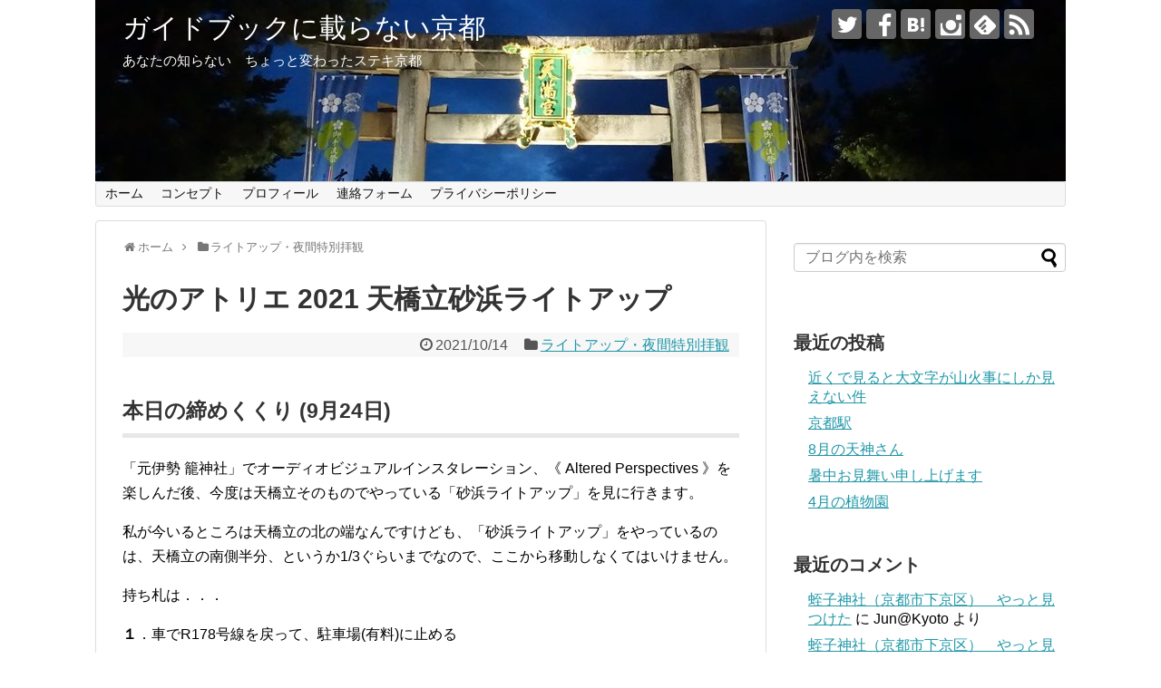

--- FILE ---
content_type: text/html; charset=UTF-8
request_url: https://www.kyoto-inf.com/2021/10/14/posted-hikarinoatorie_2021_amanohashidateraitoapu/
body_size: 19980
content:
<!DOCTYPE html>
<html lang="ja">
<head>
<!-- Global site tag (gtag.js) - Google Analytics -->
<script async src="https://www.googletagmanager.com/gtag/js?id=UA-102298016-1"></script>
<script>
  window.dataLayer = window.dataLayer || [];
  function gtag(){dataLayer.push(arguments);}
  gtag('js', new Date());

  gtag('config', 'UA-102298016-1');
</script>
<!-- /Global site tag (gtag.js) - Google Analytics -->
<meta name="google-site-verification" content="BbRsnIsFxaC3VwJ5WinAPwe3g4UfNFePcsLj-nISh3U" />
<meta charset="UTF-8">
  <meta name="viewport" content="width=1280, maximum-scale=1, user-scalable=yes">
<link rel="alternate" type="application/rss+xml" title="ガイドブックに載らない京都 RSS Feed" href="https://www.kyoto-inf.com/feed/" />
<link rel="pingback" href="https://www.kyoto-inf.com/guide-kyoto/xmlrpc.php" />
<meta name="description" content="本日の締めくくり (9月24日)「元伊勢 籠神社」でオーディオビジュアルインスタレーション、《 Altered Perspectives 》を楽しんだ後、今度は天橋立そのものでやっている「砂浜ライトアップ」を見に行きます。私が今いるところは" />
<meta name="keywords" content="光のアトリエ,2021,天橋立砂浜ライトアップ,天橋立,天橋立神社,磯清水" />
<link rel="author" href="http://www.hatena.ne.jp/Jun_at_Kyoto/" />
<!-- OGP -->
<meta property="og:type" content="article">
<meta property="og:description" content="本日の締めくくり (9月24日)「元伊勢 籠神社」でオーディオビジュアルインスタレーション、《 Altered Perspectives 》を楽しんだ後、今度は天橋立そのものでやっている「砂浜ライトアップ」を見に行きます。私が今いるところは">
<meta property="og:title" content="光のアトリエ 2021 天橋立砂浜ライトアップ">
<meta property="og:url" content="https://www.kyoto-inf.com/2021/10/14/posted-hikarinoatorie_2021_amanohashidateraitoapu/">
<meta property="og:image" content="https://www.kyoto-inf.com/guide-kyoto/wp-content/uploads/2021/10/EC01-8.jpg">
<meta property="og:site_name" content="ガイドブックに載らない京都">
<meta property="og:locale" content="ja_JP">
<meta property="fb:app_id" content="355513518215022">
<!-- /OGP -->
<!-- Twitter Card -->
<meta name="twitter:card" content="summary">
<meta name="twitter:description" content="本日の締めくくり (9月24日)「元伊勢 籠神社」でオーディオビジュアルインスタレーション、《 Altered Perspectives 》を楽しんだ後、今度は天橋立そのものでやっている「砂浜ライトアップ」を見に行きます。私が今いるところは">
<meta name="twitter:title" content="光のアトリエ 2021 天橋立砂浜ライトアップ">
<meta name="twitter:url" content="https://www.kyoto-inf.com/2021/10/14/posted-hikarinoatorie_2021_amanohashidateraitoapu/">
<meta name="twitter:image" content="https://www.kyoto-inf.com/guide-kyoto/wp-content/uploads/2021/10/EC01-8.jpg">
<meta name="twitter:domain" content="www.kyoto-inf.com">
<meta name="twitter:creator" content="@Jun_at_Kyoto">
<meta name="twitter:site" content="@Jun_at_Kyoto">
<!-- /Twitter Card -->




<script async src="//pagead2.googlesyndication.com/pagead/js/adsbygoogle.js"></script>
<script>
  (adsbygoogle = window.adsbygoogle || []).push({
    google_ad_client: "ca-pub-1601181212119153",
    enable_page_level_ads: true
  });
</script>



<script async src="//pagead2.googlesyndication.com/pagead/js/adsbygoogle.js"></script>
<script>
     (adsbygoogle = window.adsbygoogle || []).push({
          google_ad_client: "ca-pub-1601181212119153",
          enable_page_level_ads: true
     });
</script>



<title>光のアトリエ 2021 天橋立砂浜ライトアップ｜ガイドブックに載らない京都</title>
<meta name='robots' content='max-image-preview:large' />
	<style>img:is([sizes="auto" i], [sizes^="auto," i]) { contain-intrinsic-size: 3000px 1500px }</style>
	<link rel="alternate" type="application/rss+xml" title="ガイドブックに載らない京都 &raquo; フィード" href="https://www.kyoto-inf.com/feed/" />
<link rel="alternate" type="application/rss+xml" title="ガイドブックに載らない京都 &raquo; コメントフィード" href="https://www.kyoto-inf.com/comments/feed/" />
<link rel="alternate" type="application/rss+xml" title="ガイドブックに載らない京都 &raquo; 光のアトリエ 2021 天橋立砂浜ライトアップ のコメントのフィード" href="https://www.kyoto-inf.com/2021/10/14/posted-hikarinoatorie_2021_amanohashidateraitoapu/feed/" />
<script type="text/javascript">
/* <![CDATA[ */
window._wpemojiSettings = {"baseUrl":"https:\/\/s.w.org\/images\/core\/emoji\/16.0.1\/72x72\/","ext":".png","svgUrl":"https:\/\/s.w.org\/images\/core\/emoji\/16.0.1\/svg\/","svgExt":".svg","source":{"concatemoji":"https:\/\/www.kyoto-inf.com\/guide-kyoto\/wp-includes\/js\/wp-emoji-release.min.js?ver=6.8.3"}};
/*! This file is auto-generated */
!function(s,n){var o,i,e;function c(e){try{var t={supportTests:e,timestamp:(new Date).valueOf()};sessionStorage.setItem(o,JSON.stringify(t))}catch(e){}}function p(e,t,n){e.clearRect(0,0,e.canvas.width,e.canvas.height),e.fillText(t,0,0);var t=new Uint32Array(e.getImageData(0,0,e.canvas.width,e.canvas.height).data),a=(e.clearRect(0,0,e.canvas.width,e.canvas.height),e.fillText(n,0,0),new Uint32Array(e.getImageData(0,0,e.canvas.width,e.canvas.height).data));return t.every(function(e,t){return e===a[t]})}function u(e,t){e.clearRect(0,0,e.canvas.width,e.canvas.height),e.fillText(t,0,0);for(var n=e.getImageData(16,16,1,1),a=0;a<n.data.length;a++)if(0!==n.data[a])return!1;return!0}function f(e,t,n,a){switch(t){case"flag":return n(e,"\ud83c\udff3\ufe0f\u200d\u26a7\ufe0f","\ud83c\udff3\ufe0f\u200b\u26a7\ufe0f")?!1:!n(e,"\ud83c\udde8\ud83c\uddf6","\ud83c\udde8\u200b\ud83c\uddf6")&&!n(e,"\ud83c\udff4\udb40\udc67\udb40\udc62\udb40\udc65\udb40\udc6e\udb40\udc67\udb40\udc7f","\ud83c\udff4\u200b\udb40\udc67\u200b\udb40\udc62\u200b\udb40\udc65\u200b\udb40\udc6e\u200b\udb40\udc67\u200b\udb40\udc7f");case"emoji":return!a(e,"\ud83e\udedf")}return!1}function g(e,t,n,a){var r="undefined"!=typeof WorkerGlobalScope&&self instanceof WorkerGlobalScope?new OffscreenCanvas(300,150):s.createElement("canvas"),o=r.getContext("2d",{willReadFrequently:!0}),i=(o.textBaseline="top",o.font="600 32px Arial",{});return e.forEach(function(e){i[e]=t(o,e,n,a)}),i}function t(e){var t=s.createElement("script");t.src=e,t.defer=!0,s.head.appendChild(t)}"undefined"!=typeof Promise&&(o="wpEmojiSettingsSupports",i=["flag","emoji"],n.supports={everything:!0,everythingExceptFlag:!0},e=new Promise(function(e){s.addEventListener("DOMContentLoaded",e,{once:!0})}),new Promise(function(t){var n=function(){try{var e=JSON.parse(sessionStorage.getItem(o));if("object"==typeof e&&"number"==typeof e.timestamp&&(new Date).valueOf()<e.timestamp+604800&&"object"==typeof e.supportTests)return e.supportTests}catch(e){}return null}();if(!n){if("undefined"!=typeof Worker&&"undefined"!=typeof OffscreenCanvas&&"undefined"!=typeof URL&&URL.createObjectURL&&"undefined"!=typeof Blob)try{var e="postMessage("+g.toString()+"("+[JSON.stringify(i),f.toString(),p.toString(),u.toString()].join(",")+"));",a=new Blob([e],{type:"text/javascript"}),r=new Worker(URL.createObjectURL(a),{name:"wpTestEmojiSupports"});return void(r.onmessage=function(e){c(n=e.data),r.terminate(),t(n)})}catch(e){}c(n=g(i,f,p,u))}t(n)}).then(function(e){for(var t in e)n.supports[t]=e[t],n.supports.everything=n.supports.everything&&n.supports[t],"flag"!==t&&(n.supports.everythingExceptFlag=n.supports.everythingExceptFlag&&n.supports[t]);n.supports.everythingExceptFlag=n.supports.everythingExceptFlag&&!n.supports.flag,n.DOMReady=!1,n.readyCallback=function(){n.DOMReady=!0}}).then(function(){return e}).then(function(){var e;n.supports.everything||(n.readyCallback(),(e=n.source||{}).concatemoji?t(e.concatemoji):e.wpemoji&&e.twemoji&&(t(e.twemoji),t(e.wpemoji)))}))}((window,document),window._wpemojiSettings);
/* ]]> */
</script>
<link rel='stylesheet' id='simplicity-style-css' href='https://www.kyoto-inf.com/guide-kyoto/wp-content/themes/simplicity2/style.css?ver=6.8.3&#038;fver=20200812112103' type='text/css' media='all' />
<link rel='stylesheet' id='responsive-style-css' href='https://www.kyoto-inf.com/guide-kyoto/wp-content/themes/simplicity2/css/responsive-pc.css?ver=6.8.3&#038;fver=20200812112103' type='text/css' media='all' />
<link rel='stylesheet' id='font-awesome-style-css' href='https://www.kyoto-inf.com/guide-kyoto/wp-content/themes/simplicity2/webfonts/css/font-awesome.min.css?ver=6.8.3&#038;fver=20200812112103' type='text/css' media='all' />
<link rel='stylesheet' id='icomoon-style-css' href='https://www.kyoto-inf.com/guide-kyoto/wp-content/themes/simplicity2/webfonts/icomoon/style.css?ver=6.8.3&#038;fver=20200812112103' type='text/css' media='all' />
<link rel='stylesheet' id='extension-style-css' href='https://www.kyoto-inf.com/guide-kyoto/wp-content/themes/simplicity2/css/extension.css?ver=6.8.3&#038;fver=20200812112103' type='text/css' media='all' />
<style id='extension-style-inline-css' type='text/css'>
#site-title a{color:#fff}#site-description{color:#fff}#h-top{min-height:200px} .blog-card-thumbnail-right .blog-card-thumbnail{float:right}.blog-card-thumbnail-right .blog-card-content{margin-left:0;margin-right:110px}.blog-card-thumbnail-right img.blog-card-thumb-image{margin-left:10px;margin-right:0}#sidebar .blog-card-thumbnail-right .blog-card-content{margin-left:0;margin-right:90px}@media screen and (max-width:560px){.blog-card-thumbnail-right .blog-card-content{margin-right:90px}.blog-card-thumbnail-right .blog-card-title{margin-left:0}.blog-card-thumbnail-right img.blog-card-thumb-image{margin-left:5px;margin-right:0}}@media screen and (max-width:639px){.article br{display:block}}#h-top{background-image:url(https://www.kyoto-inf.com/guide-kyoto/wp-content/uploads/2017/09/cropped-Header01.jpg)}
</style>
<link rel='stylesheet' id='child-style-css' href='https://www.kyoto-inf.com/guide-kyoto/wp-content/themes/simplicity2-child/style.css?ver=6.8.3&#038;fver=20170529033357' type='text/css' media='all' />
<link rel='stylesheet' id='print-style-css' href='https://www.kyoto-inf.com/guide-kyoto/wp-content/themes/simplicity2/css/print.css?ver=6.8.3&#038;fver=20200812112103' type='text/css' media='print' />
<link rel='stylesheet' id='sns-twitter-type-style-css' href='https://www.kyoto-inf.com/guide-kyoto/wp-content/themes/simplicity2/css/sns-twitter-type.css?ver=6.8.3&#038;fver=20200812112103' type='text/css' media='all' />
<style id='wp-emoji-styles-inline-css' type='text/css'>

	img.wp-smiley, img.emoji {
		display: inline !important;
		border: none !important;
		box-shadow: none !important;
		height: 1em !important;
		width: 1em !important;
		margin: 0 0.07em !important;
		vertical-align: -0.1em !important;
		background: none !important;
		padding: 0 !important;
	}
</style>
<link rel='stylesheet' id='wp-block-library-css' href='https://www.kyoto-inf.com/guide-kyoto/wp-content/plugins/gutenberg/build/block-library/style.css?ver=19.9.0&#038;fver=20241223112612' type='text/css' media='all' />
<style id='classic-theme-styles-inline-css' type='text/css'>
/*! This file is auto-generated */
.wp-block-button__link{color:#fff;background-color:#32373c;border-radius:9999px;box-shadow:none;text-decoration:none;padding:calc(.667em + 2px) calc(1.333em + 2px);font-size:1.125em}.wp-block-file__button{background:#32373c;color:#fff;text-decoration:none}
</style>
<link rel='stylesheet' id='contact-form-7-css' href='https://www.kyoto-inf.com/guide-kyoto/wp-content/plugins/contact-form-7/includes/css/styles.css?ver=6.0.2&#038;fver=20241223112606' type='text/css' media='all' />
<style id='global-styles-inline-css' type='text/css'>
:root{--wp--preset--aspect-ratio--square: 1;--wp--preset--aspect-ratio--4-3: 4/3;--wp--preset--aspect-ratio--3-4: 3/4;--wp--preset--aspect-ratio--3-2: 3/2;--wp--preset--aspect-ratio--2-3: 2/3;--wp--preset--aspect-ratio--16-9: 16/9;--wp--preset--aspect-ratio--9-16: 9/16;--wp--preset--color--black: #000000;--wp--preset--color--cyan-bluish-gray: #abb8c3;--wp--preset--color--white: #ffffff;--wp--preset--color--pale-pink: #f78da7;--wp--preset--color--vivid-red: #cf2e2e;--wp--preset--color--luminous-vivid-orange: #ff6900;--wp--preset--color--luminous-vivid-amber: #fcb900;--wp--preset--color--light-green-cyan: #7bdcb5;--wp--preset--color--vivid-green-cyan: #00d084;--wp--preset--color--pale-cyan-blue: #8ed1fc;--wp--preset--color--vivid-cyan-blue: #0693e3;--wp--preset--color--vivid-purple: #9b51e0;--wp--preset--gradient--vivid-cyan-blue-to-vivid-purple: linear-gradient(135deg,rgba(6,147,227,1) 0%,rgb(155,81,224) 100%);--wp--preset--gradient--light-green-cyan-to-vivid-green-cyan: linear-gradient(135deg,rgb(122,220,180) 0%,rgb(0,208,130) 100%);--wp--preset--gradient--luminous-vivid-amber-to-luminous-vivid-orange: linear-gradient(135deg,rgba(252,185,0,1) 0%,rgba(255,105,0,1) 100%);--wp--preset--gradient--luminous-vivid-orange-to-vivid-red: linear-gradient(135deg,rgba(255,105,0,1) 0%,rgb(207,46,46) 100%);--wp--preset--gradient--very-light-gray-to-cyan-bluish-gray: linear-gradient(135deg,rgb(238,238,238) 0%,rgb(169,184,195) 100%);--wp--preset--gradient--cool-to-warm-spectrum: linear-gradient(135deg,rgb(74,234,220) 0%,rgb(151,120,209) 20%,rgb(207,42,186) 40%,rgb(238,44,130) 60%,rgb(251,105,98) 80%,rgb(254,248,76) 100%);--wp--preset--gradient--blush-light-purple: linear-gradient(135deg,rgb(255,206,236) 0%,rgb(152,150,240) 100%);--wp--preset--gradient--blush-bordeaux: linear-gradient(135deg,rgb(254,205,165) 0%,rgb(254,45,45) 50%,rgb(107,0,62) 100%);--wp--preset--gradient--luminous-dusk: linear-gradient(135deg,rgb(255,203,112) 0%,rgb(199,81,192) 50%,rgb(65,88,208) 100%);--wp--preset--gradient--pale-ocean: linear-gradient(135deg,rgb(255,245,203) 0%,rgb(182,227,212) 50%,rgb(51,167,181) 100%);--wp--preset--gradient--electric-grass: linear-gradient(135deg,rgb(202,248,128) 0%,rgb(113,206,126) 100%);--wp--preset--gradient--midnight: linear-gradient(135deg,rgb(2,3,129) 0%,rgb(40,116,252) 100%);--wp--preset--font-size--small: 13px;--wp--preset--font-size--medium: 20px;--wp--preset--font-size--large: 36px;--wp--preset--font-size--x-large: 42px;--wp--preset--spacing--20: 0.44rem;--wp--preset--spacing--30: 0.67rem;--wp--preset--spacing--40: 1rem;--wp--preset--spacing--50: 1.5rem;--wp--preset--spacing--60: 2.25rem;--wp--preset--spacing--70: 3.38rem;--wp--preset--spacing--80: 5.06rem;--wp--preset--shadow--natural: 6px 6px 9px rgba(0, 0, 0, 0.2);--wp--preset--shadow--deep: 12px 12px 50px rgba(0, 0, 0, 0.4);--wp--preset--shadow--sharp: 6px 6px 0px rgba(0, 0, 0, 0.2);--wp--preset--shadow--outlined: 6px 6px 0px -3px rgba(255, 255, 255, 1), 6px 6px rgba(0, 0, 0, 1);--wp--preset--shadow--crisp: 6px 6px 0px rgba(0, 0, 0, 1);}:where(.is-layout-flex){gap: 0.5em;}:where(.is-layout-grid){gap: 0.5em;}body .is-layout-flex{display: flex;}.is-layout-flex{flex-wrap: wrap;align-items: center;}.is-layout-flex > :is(*, div){margin: 0;}body .is-layout-grid{display: grid;}.is-layout-grid > :is(*, div){margin: 0;}:where(.wp-block-columns.is-layout-flex){gap: 2em;}:where(.wp-block-columns.is-layout-grid){gap: 2em;}:where(.wp-block-post-template.is-layout-flex){gap: 1.25em;}:where(.wp-block-post-template.is-layout-grid){gap: 1.25em;}.has-black-color{color: var(--wp--preset--color--black) !important;}.has-cyan-bluish-gray-color{color: var(--wp--preset--color--cyan-bluish-gray) !important;}.has-white-color{color: var(--wp--preset--color--white) !important;}.has-pale-pink-color{color: var(--wp--preset--color--pale-pink) !important;}.has-vivid-red-color{color: var(--wp--preset--color--vivid-red) !important;}.has-luminous-vivid-orange-color{color: var(--wp--preset--color--luminous-vivid-orange) !important;}.has-luminous-vivid-amber-color{color: var(--wp--preset--color--luminous-vivid-amber) !important;}.has-light-green-cyan-color{color: var(--wp--preset--color--light-green-cyan) !important;}.has-vivid-green-cyan-color{color: var(--wp--preset--color--vivid-green-cyan) !important;}.has-pale-cyan-blue-color{color: var(--wp--preset--color--pale-cyan-blue) !important;}.has-vivid-cyan-blue-color{color: var(--wp--preset--color--vivid-cyan-blue) !important;}.has-vivid-purple-color{color: var(--wp--preset--color--vivid-purple) !important;}.has-black-background-color{background-color: var(--wp--preset--color--black) !important;}.has-cyan-bluish-gray-background-color{background-color: var(--wp--preset--color--cyan-bluish-gray) !important;}.has-white-background-color{background-color: var(--wp--preset--color--white) !important;}.has-pale-pink-background-color{background-color: var(--wp--preset--color--pale-pink) !important;}.has-vivid-red-background-color{background-color: var(--wp--preset--color--vivid-red) !important;}.has-luminous-vivid-orange-background-color{background-color: var(--wp--preset--color--luminous-vivid-orange) !important;}.has-luminous-vivid-amber-background-color{background-color: var(--wp--preset--color--luminous-vivid-amber) !important;}.has-light-green-cyan-background-color{background-color: var(--wp--preset--color--light-green-cyan) !important;}.has-vivid-green-cyan-background-color{background-color: var(--wp--preset--color--vivid-green-cyan) !important;}.has-pale-cyan-blue-background-color{background-color: var(--wp--preset--color--pale-cyan-blue) !important;}.has-vivid-cyan-blue-background-color{background-color: var(--wp--preset--color--vivid-cyan-blue) !important;}.has-vivid-purple-background-color{background-color: var(--wp--preset--color--vivid-purple) !important;}.has-black-border-color{border-color: var(--wp--preset--color--black) !important;}.has-cyan-bluish-gray-border-color{border-color: var(--wp--preset--color--cyan-bluish-gray) !important;}.has-white-border-color{border-color: var(--wp--preset--color--white) !important;}.has-pale-pink-border-color{border-color: var(--wp--preset--color--pale-pink) !important;}.has-vivid-red-border-color{border-color: var(--wp--preset--color--vivid-red) !important;}.has-luminous-vivid-orange-border-color{border-color: var(--wp--preset--color--luminous-vivid-orange) !important;}.has-luminous-vivid-amber-border-color{border-color: var(--wp--preset--color--luminous-vivid-amber) !important;}.has-light-green-cyan-border-color{border-color: var(--wp--preset--color--light-green-cyan) !important;}.has-vivid-green-cyan-border-color{border-color: var(--wp--preset--color--vivid-green-cyan) !important;}.has-pale-cyan-blue-border-color{border-color: var(--wp--preset--color--pale-cyan-blue) !important;}.has-vivid-cyan-blue-border-color{border-color: var(--wp--preset--color--vivid-cyan-blue) !important;}.has-vivid-purple-border-color{border-color: var(--wp--preset--color--vivid-purple) !important;}.has-vivid-cyan-blue-to-vivid-purple-gradient-background{background: var(--wp--preset--gradient--vivid-cyan-blue-to-vivid-purple) !important;}.has-light-green-cyan-to-vivid-green-cyan-gradient-background{background: var(--wp--preset--gradient--light-green-cyan-to-vivid-green-cyan) !important;}.has-luminous-vivid-amber-to-luminous-vivid-orange-gradient-background{background: var(--wp--preset--gradient--luminous-vivid-amber-to-luminous-vivid-orange) !important;}.has-luminous-vivid-orange-to-vivid-red-gradient-background{background: var(--wp--preset--gradient--luminous-vivid-orange-to-vivid-red) !important;}.has-very-light-gray-to-cyan-bluish-gray-gradient-background{background: var(--wp--preset--gradient--very-light-gray-to-cyan-bluish-gray) !important;}.has-cool-to-warm-spectrum-gradient-background{background: var(--wp--preset--gradient--cool-to-warm-spectrum) !important;}.has-blush-light-purple-gradient-background{background: var(--wp--preset--gradient--blush-light-purple) !important;}.has-blush-bordeaux-gradient-background{background: var(--wp--preset--gradient--blush-bordeaux) !important;}.has-luminous-dusk-gradient-background{background: var(--wp--preset--gradient--luminous-dusk) !important;}.has-pale-ocean-gradient-background{background: var(--wp--preset--gradient--pale-ocean) !important;}.has-electric-grass-gradient-background{background: var(--wp--preset--gradient--electric-grass) !important;}.has-midnight-gradient-background{background: var(--wp--preset--gradient--midnight) !important;}.has-small-font-size{font-size: var(--wp--preset--font-size--small) !important;}.has-medium-font-size{font-size: var(--wp--preset--font-size--medium) !important;}.has-large-font-size{font-size: var(--wp--preset--font-size--large) !important;}.has-x-large-font-size{font-size: var(--wp--preset--font-size--x-large) !important;}
:where(.wp-block-columns.is-layout-flex){gap: 2em;}:where(.wp-block-columns.is-layout-grid){gap: 2em;}
:root :where(.wp-block-pullquote){font-size: 1.5em;line-height: 1.6;}
:where(.wp-block-post-template.is-layout-flex){gap: 1.25em;}:where(.wp-block-post-template.is-layout-grid){gap: 1.25em;}
</style>
<script type="text/javascript" src="https://www.kyoto-inf.com/guide-kyoto/wp-includes/js/jquery/jquery.min.js?ver=3.7.1" id="jquery-core-js"></script>
<script type="text/javascript" src="https://www.kyoto-inf.com/guide-kyoto/wp-includes/js/jquery/jquery-migrate.min.js?ver=3.4.1" id="jquery-migrate-js"></script>
<script type="text/javascript" src="https://www.kyoto-inf.com/guide-kyoto/wp-includes/js/dist/vendor/wp-polyfill.min.js?ver=3.15.0" id="wp-polyfill-js"></script>
<script type="text/javascript" src="https://www.kyoto-inf.com/guide-kyoto/wp-content/plugins/gutenberg/build/hooks/index.min.js?ver=84e753e2b66eb7028d38&amp;fver=20241223112612" id="wp-hooks-js"></script>
<script type="text/javascript" src="https://www.kyoto-inf.com/guide-kyoto/wp-content/plugins/gutenberg/build/i18n/index.min.js?ver=bd5a2533e717a1043151&amp;fver=20241223112612" id="wp-i18n-js"></script>
<script type="text/javascript" id="wp-i18n-js-after">
/* <![CDATA[ */
wp.i18n.setLocaleData( { 'text direction\u0004ltr': [ 'ltr' ] } );
/* ]]> */
</script>
<link rel="canonical" href="https://www.kyoto-inf.com/2021/10/14/posted-hikarinoatorie_2021_amanohashidateraitoapu/" />
<link rel='shortlink' href='https://www.kyoto-inf.com/?p=35431' />
<link rel="alternate" title="oEmbed (JSON)" type="application/json+oembed" href="https://www.kyoto-inf.com/wp-json/oembed/1.0/embed?url=https%3A%2F%2Fwww.kyoto-inf.com%2F2021%2F10%2F14%2Fposted-hikarinoatorie_2021_amanohashidateraitoapu%2F" />
<link rel="alternate" title="oEmbed (XML)" type="text/xml+oembed" href="https://www.kyoto-inf.com/wp-json/oembed/1.0/embed?url=https%3A%2F%2Fwww.kyoto-inf.com%2F2021%2F10%2F14%2Fposted-hikarinoatorie_2021_amanohashidateraitoapu%2F&#038;format=xml" />
<!-- Sitekit Google Analytics code -->
<!-- Google tag (gtag.js) -->
<script async src="https://www.googletagmanager.com/gtag/js?id=G-EGX0RYH5X4"></script>
<script>
  window.dataLayer = window.dataLayer || [];
  function gtag(){dataLayer.push(arguments);}
  gtag('js', new Date());

  gtag('config', 'G-EGX0RYH5X4');
</script>
<!-- End of Sitekit Google Analytics code -->
			<style type="text/css">.recentcomments a{display:inline !important;padding:0 !important;margin:0 !important;}</style></head>
  <body class="wp-singular post-template-default single single-post postid-35431 single-format-standard wp-theme-simplicity2 wp-child-theme-simplicity2-child categoryid-91" itemscope itemtype="https://schema.org/WebPage">
    <div id="container">

      <!-- header -->
      <header itemscope itemtype="https://schema.org/WPHeader">
        <div id="header" class="clearfix">
          <div id="header-in">

                        <div id="h-top">
              <!-- モバイルメニュー表示用のボタン -->
<div id="mobile-menu">
  <a id="mobile-menu-toggle" href="#"><span class="fa fa-bars fa-2x"></span></a>
</div>

              <div class="alignleft top-title-catchphrase">
                <!-- サイトのタイトル -->
<p id="site-title" itemscope itemtype="https://schema.org/Organization">
  <a href="https://www.kyoto-inf.com/">ガイドブックに載らない京都</a></p>
<!-- サイトの概要 -->
<p id="site-description">
  あなたの知らない　ちょっと変わったステキ京都</p>
              </div>

              <div class="alignright top-sns-follows">
                                <!-- SNSページ -->
<div class="sns-pages">
<p class="sns-follow-msg">フォローする</p>
<ul class="snsp">
<li class="twitter-page"><a href="//twitter.com/Jun_at_Kyoto" target="_blank" title="Twitterをフォロー" rel="nofollow"><span class="icon-twitter-logo"></span></a></li><li class="facebook-page"><a href="//www.facebook.com/ガイドブックに載らない京都-128211757803613" target="_blank" title="Facebookをフォロー" rel="nofollow"><span class="icon-facebook-logo"></span></a></li><li class="hatebu-page"><a href="//b.hatena.ne.jp/Jun_at_Kyoto" target="_blank" title="はてブをフォロー" rel="nofollow"><span class="icon-hatebu-logo"></span></a></li><li class="instagram-page"><a href="//instagram.com/jun.at.kyoto" target="_blank" title="Instagramをフォロー" rel="nofollow"><span class="icon-instagram-logo"></span></a></li><li class="feedly-page"><a href="//feedly.com/i/discover/sources/search/feed/https%3A%2F%2Fwww.kyoto-inf.com%2Fguide-kyoto" target="blank" title="feedlyで更新情報を購読" rel="nofollow"><span class="icon-feedly-logo"></span></a></li><li class="rss-page"><a href="https://www.kyoto-inf.com/feed/" target="_blank" title="RSSで更新情報をフォロー" rel="nofollow"><span class="icon-rss-logo"></span></a></li>  </ul>
</div>
                              </div>

            </div><!-- /#h-top -->
          </div><!-- /#header-in -->
        </div><!-- /#header -->
      </header>

      <!-- Navigation -->
<nav itemscope itemtype="https://schema.org/SiteNavigationElement">
  <div id="navi">
      	<div id="navi-in">
      <div class="menu-%e3%83%a1%e3%82%a4%e3%83%b3%e3%83%a1%e3%83%8b%e3%83%a5%e3%83%bc-container"><ul id="menu-%e3%83%a1%e3%82%a4%e3%83%b3%e3%83%a1%e3%83%8b%e3%83%a5%e3%83%bc" class="menu"><li id="menu-item-22" class="menu-item menu-item-type-custom menu-item-object-custom menu-item-home menu-item-22"><a href="https://www.kyoto-inf.com/">ホーム</a></li>
<li id="menu-item-23" class="menu-item menu-item-type-post_type menu-item-object-page menu-item-23"><a href="https://www.kyoto-inf.com/fixed_concept01/">コンセプト</a></li>
<li id="menu-item-24" class="menu-item menu-item-type-post_type menu-item-object-page menu-item-24"><a href="https://www.kyoto-inf.com/fixed_profile01/">プロフィール</a></li>
<li id="menu-item-105" class="menu-item menu-item-type-post_type menu-item-object-page menu-item-105"><a href="https://www.kyoto-inf.com/fixed_contactform01/">連絡フォーム</a></li>
<li id="menu-item-8392" class="menu-item menu-item-type-post_type menu-item-object-page menu-item-8392"><a href="https://www.kyoto-inf.com/page-privacypolicy/">プライバシーポリシー</a></li>
</ul></div>    </div><!-- /#navi-in -->
  </div><!-- /#navi -->
</nav>
<!-- /Navigation -->
      <!-- 本体部分 -->
      <div id="body">
        <div id="body-in" class="cf">

          
          <!-- main -->
          <main itemscope itemprop="mainContentOfPage">
            <div id="main" itemscope itemtype="https://schema.org/Blog">
  
  <div id="breadcrumb" class="breadcrumb breadcrumb-categor" itemscope itemtype="https://schema.org/BreadcrumbList"><div class="breadcrumb-home" itemscope itemtype="https://schema.org/ListItem" itemprop="itemListElement"><span class="fa fa-home fa-fw" aria-hidden="true"></span><a href="https://www.kyoto-inf.com" itemprop="item"><span itemprop="name">ホーム</span></a><meta itemprop="position" content="1" /><span class="sp"><span class="fa fa-angle-right" aria-hidden="true"></span></span></div><div class="breadcrumb-item" itemscope itemtype="https://schema.org/ListItem" itemprop="itemListElement"><span class="fa fa-folder fa-fw" aria-hidden="true"></span><a href="https://www.kyoto-inf.com/category/%e3%83%a9%e3%82%a4%e3%83%88%e3%82%a2%e3%83%83%e3%83%97%e3%83%bb%e5%a4%9c%e9%96%93%e7%89%b9%e5%88%a5%e6%8b%9d%e8%a6%b3/" itemprop="item"><span itemprop="name">ライトアップ・夜間特別拝観</span></a><meta itemprop="position" content="2" /></div></div><!-- /#breadcrumb -->  <div id="post-35431" class="post-35431 post type-post status-publish format-standard has-post-thumbnail hentry category-91 tag-47 tag-95">
  <article class="article">
  
  
  <header>
    <h1 class="entry-title">光のアトリエ 2021 天橋立砂浜ライトアップ</h1>


    
    <p class="post-meta">
            <span class="post-date"><span class="fa fa-clock-o fa-fw"></span><time class="entry-date date published updated" datetime="2021-10-14T07:05:36+09:00">2021/10/14</time></span>
    
      <span class="category"><span class="fa fa-folder fa-fw"></span><a href="https://www.kyoto-inf.com/category/%e3%83%a9%e3%82%a4%e3%83%88%e3%82%a2%e3%83%83%e3%83%97%e3%83%bb%e5%a4%9c%e9%96%93%e7%89%b9%e5%88%a5%e6%8b%9d%e8%a6%b3/" rel="category tag">ライトアップ・夜間特別拝観</a></span>

      
      
      
      
      
    </p>

    
    
    
      </header>

  
  <div id="the-content" class="entry-content">
  <h3>本日の締めくくり (9月24日)</h3>
<p>「元伊勢 籠神社」でオーディオビジュアルインスタレーション、《 Altered Perspectives 》を楽しんだ後、今度は天橋立そのものでやっている「砂浜ライトアップ」を見に行きます。</p>
<p>私が今いるところは天橋立の北の端なんですけども、「砂浜ライトアップ」をやっているのは、天橋立の南側半分、というか1/3ぐらいまでなので、ここから移動しなくてはいけません。</p>
<p>持ち札は．．．</p>
<p><strong>１</strong>．車でR178号線を戻って、駐車場(有料)に止める</p>
<p><strong>２</strong>．遊覧船で南端まで行く</p>
<p><strong>３</strong>．天橋立を歩いて見に行く</p>
<p>で、<strong>2</strong>の遊覧船は営業終了なので、実質、<strong>1</strong>か<strong>3</strong>です。</p>
<p>「砂浜ライトアップ」は以前に見たことがあるので、一番南の端まで行かなくてもいいと思ってます。</p>
<p><strong>1</strong>は「有料」という言葉に引っかかるので(超貧乏)、やっぱ<strong>3</strong>かな。</p>
<p>つーことで、</p>
<h2>　　天橋立ナイトウォーク　敢行！</h2>
<p>します。</p>
<p>&ensp;</p>
<p><img fetchpriority="high" decoding="async" class="alignnone size-full wp-image-35390" src="https://www.kyoto-inf.com/guide-kyoto/wp-content/uploads/2021/10/DSC01164.jpg" alt="光のアトリエ_2021_天橋立砂浜ライトアップ No2" width="680" height="453" srcset="https://www.kyoto-inf.com/guide-kyoto/wp-content/uploads/2021/10/DSC01164.jpg 680w, https://www.kyoto-inf.com/guide-kyoto/wp-content/uploads/2021/10/DSC01164-500x333.jpg 500w, https://www.kyoto-inf.com/guide-kyoto/wp-content/uploads/2021/10/DSC01164-320x213.jpg 320w" sizes="(max-width: 680px) 100vw, 680px" /></p>
<p>さっき夕日を撮っていたところまで帰ってきました。デジカメで撮るとけっこう明るく写ってますけど、辺りは暗くなっていて、よく地面を見ていないと怖いです。</p>
<p><img decoding="async" class="alignnone size-full wp-image-35391" src="https://www.kyoto-inf.com/guide-kyoto/wp-content/uploads/2021/10/DSC01167.jpg" alt="光のアトリエ_2021_天橋立砂浜ライトアップ No3" width="680" height="453" srcset="https://www.kyoto-inf.com/guide-kyoto/wp-content/uploads/2021/10/DSC01167.jpg 680w, https://www.kyoto-inf.com/guide-kyoto/wp-content/uploads/2021/10/DSC01167-500x333.jpg 500w, https://www.kyoto-inf.com/guide-kyoto/wp-content/uploads/2021/10/DSC01167-320x213.jpg 320w" sizes="(max-width: 680px) 100vw, 680px" /></p>
<p>でも、きれいですよね。写真撮るにはとても良い時間帯です。</p>
<p>んなこと言ってんと、行きますよ。</p>
<p><img decoding="async" class="alignnone size-full wp-image-35392" src="https://www.kyoto-inf.com/guide-kyoto/wp-content/uploads/2021/10/DSC01173.jpg" alt="光のアトリエ_2021_天橋立砂浜ライトアップ No4" width="680" height="453" srcset="https://www.kyoto-inf.com/guide-kyoto/wp-content/uploads/2021/10/DSC01173.jpg 680w, https://www.kyoto-inf.com/guide-kyoto/wp-content/uploads/2021/10/DSC01173-500x333.jpg 500w, https://www.kyoto-inf.com/guide-kyoto/wp-content/uploads/2021/10/DSC01173-320x213.jpg 320w" sizes="(max-width: 680px) 100vw, 680px" /></p>
<p>天橋立の北の入り口。ここからは舗装路ではなくて地道になります。歩きながら撮ってたのでブレブレですね。すんません。</p>
<p><img loading="lazy" decoding="async" class="alignnone size-full wp-image-35393" src="https://www.kyoto-inf.com/guide-kyoto/wp-content/uploads/2021/10/DSC01174.jpg" alt="光のアトリエ_2021_天橋立砂浜ライトアップ No5" width="680" height="453" srcset="https://www.kyoto-inf.com/guide-kyoto/wp-content/uploads/2021/10/DSC01174.jpg 680w, https://www.kyoto-inf.com/guide-kyoto/wp-content/uploads/2021/10/DSC01174-500x333.jpg 500w, https://www.kyoto-inf.com/guide-kyoto/wp-content/uploads/2021/10/DSC01174-320x213.jpg 320w" sizes="auto, (max-width: 680px) 100vw, 680px" /></p>
<p>実際はこんな感じ。一応足元灯はありますので全然歩けないことはないのですが、肉眼で見ると、上の画像の1/10程度の明るさでしかありません。</p>
<p><img loading="lazy" decoding="async" class="alignnone size-full wp-image-35394" src="https://www.kyoto-inf.com/guide-kyoto/wp-content/uploads/2021/10/DSC01176.jpg" alt="光のアトリエ_2021_天橋立砂浜ライトアップ No6" width="680" height="453" srcset="https://www.kyoto-inf.com/guide-kyoto/wp-content/uploads/2021/10/DSC01176.jpg 680w, https://www.kyoto-inf.com/guide-kyoto/wp-content/uploads/2021/10/DSC01176-500x333.jpg 500w, https://www.kyoto-inf.com/guide-kyoto/wp-content/uploads/2021/10/DSC01176-320x213.jpg 320w" sizes="auto, (max-width: 680px) 100vw, 680px" /></p>
<p>最近のカメラはISO感度が良いですね。延々こんな道が続きます。全然人にも会いません。</p>
<p><img loading="lazy" decoding="async" class="alignnone size-full wp-image-35395" src="https://www.kyoto-inf.com/guide-kyoto/wp-content/uploads/2021/10/DSC01179.jpg" alt="光のアトリエ_2021_天橋立砂浜ライトアップ No7" width="680" height="453" srcset="https://www.kyoto-inf.com/guide-kyoto/wp-content/uploads/2021/10/DSC01179.jpg 680w, https://www.kyoto-inf.com/guide-kyoto/wp-content/uploads/2021/10/DSC01179-500x333.jpg 500w, https://www.kyoto-inf.com/guide-kyoto/wp-content/uploads/2021/10/DSC01179-320x213.jpg 320w" sizes="auto, (max-width: 680px) 100vw, 680px" /></p>
<p>フラッシュなしでも十分撮れてます。</p>
<p><img loading="lazy" decoding="async" class="alignnone size-full wp-image-35396" src="https://www.kyoto-inf.com/guide-kyoto/wp-content/uploads/2021/10/DSC01180.jpg" alt="光のアトリエ_2021_天橋立砂浜ライトアップ No8" width="680" height="453" srcset="https://www.kyoto-inf.com/guide-kyoto/wp-content/uploads/2021/10/DSC01180.jpg 680w, https://www.kyoto-inf.com/guide-kyoto/wp-content/uploads/2021/10/DSC01180-500x333.jpg 500w, https://www.kyoto-inf.com/guide-kyoto/wp-content/uploads/2021/10/DSC01180-320x213.jpg 320w" sizes="auto, (max-width: 680px) 100vw, 680px" /></p>
<p>ほら、この通り。　ま、街路灯などもLEDになって異様に明るいですからね。</p>
<p><img loading="lazy" decoding="async" class="alignnone size-full wp-image-35397" src="https://www.kyoto-inf.com/guide-kyoto/wp-content/uploads/2021/10/DSC01188.jpg" alt="光のアトリエ_2021_天橋立砂浜ライトアップ No9" width="680" height="453" srcset="https://www.kyoto-inf.com/guide-kyoto/wp-content/uploads/2021/10/DSC01188.jpg 680w, https://www.kyoto-inf.com/guide-kyoto/wp-content/uploads/2021/10/DSC01188-500x333.jpg 500w, https://www.kyoto-inf.com/guide-kyoto/wp-content/uploads/2021/10/DSC01188-320x213.jpg 320w" sizes="auto, (max-width: 680px) 100vw, 680px" /></p>
<p>足元灯はこんなやつです。南の端までずっとあります。</p>
<p><img loading="lazy" decoding="async" class="alignnone size-full wp-image-35398" src="https://www.kyoto-inf.com/guide-kyoto/wp-content/uploads/2021/10/DSC01189.jpg" alt="光のアトリエ_2021_天橋立砂浜ライトアップ No10" width="680" height="453" srcset="https://www.kyoto-inf.com/guide-kyoto/wp-content/uploads/2021/10/DSC01189.jpg 680w, https://www.kyoto-inf.com/guide-kyoto/wp-content/uploads/2021/10/DSC01189-500x333.jpg 500w, https://www.kyoto-inf.com/guide-kyoto/wp-content/uploads/2021/10/DSC01189-320x213.jpg 320w" sizes="auto, (max-width: 680px) 100vw, 680px" /></p>
<p>お、なんじゃ。</p>
<p><img loading="lazy" decoding="async" class="alignnone size-full wp-image-35399" src="https://www.kyoto-inf.com/guide-kyoto/wp-content/uploads/2021/10/DSC01190.jpg" alt="光のアトリエ_2021_天橋立砂浜ライトアップ No11" width="680" height="453" srcset="https://www.kyoto-inf.com/guide-kyoto/wp-content/uploads/2021/10/DSC01190.jpg 680w, https://www.kyoto-inf.com/guide-kyoto/wp-content/uploads/2021/10/DSC01190-500x333.jpg 500w, https://www.kyoto-inf.com/guide-kyoto/wp-content/uploads/2021/10/DSC01190-320x213.jpg 320w" sizes="auto, (max-width: 680px) 100vw, 680px" /></p>
<p>「天橋立神社」ですね。</p>
<p><img loading="lazy" decoding="async" class="alignnone size-full wp-image-35400" src="https://www.kyoto-inf.com/guide-kyoto/wp-content/uploads/2021/10/DSC01191.jpg" alt="光のアトリエ_2021_天橋立砂浜ライトアップ No12" width="680" height="453" srcset="https://www.kyoto-inf.com/guide-kyoto/wp-content/uploads/2021/10/DSC01191.jpg 680w, https://www.kyoto-inf.com/guide-kyoto/wp-content/uploads/2021/10/DSC01191-500x333.jpg 500w, https://www.kyoto-inf.com/guide-kyoto/wp-content/uploads/2021/10/DSC01191-320x213.jpg 320w" sizes="auto, (max-width: 680px) 100vw, 680px" /></p>
<p>やっぱ、夜は怖いですね。　なんかドキドキもんですよ。</p>
<p><img loading="lazy" decoding="async" class="alignnone size-full wp-image-35401" src="https://www.kyoto-inf.com/guide-kyoto/wp-content/uploads/2021/10/DSC01192.jpg" alt="光のアトリエ_2021_天橋立砂浜ライトアップ No13" width="680" height="453" srcset="https://www.kyoto-inf.com/guide-kyoto/wp-content/uploads/2021/10/DSC01192.jpg 680w, https://www.kyoto-inf.com/guide-kyoto/wp-content/uploads/2021/10/DSC01192-500x333.jpg 500w, https://www.kyoto-inf.com/guide-kyoto/wp-content/uploads/2021/10/DSC01192-320x213.jpg 320w" sizes="auto, (max-width: 680px) 100vw, 680px" /></p>
<p>御本殿。ビクビクしてるので手振れしてしまいました。我ながら情けない。</p>
<p><img loading="lazy" decoding="async" class="alignnone size-full wp-image-35402" src="https://www.kyoto-inf.com/guide-kyoto/wp-content/uploads/2021/10/DSC01194.jpg" alt="光のアトリエ_2021_天橋立砂浜ライトアップ No14" width="680" height="453" srcset="https://www.kyoto-inf.com/guide-kyoto/wp-content/uploads/2021/10/DSC01194.jpg 680w, https://www.kyoto-inf.com/guide-kyoto/wp-content/uploads/2021/10/DSC01194-500x333.jpg 500w, https://www.kyoto-inf.com/guide-kyoto/wp-content/uploads/2021/10/DSC01194-320x213.jpg 320w" sizes="auto, (max-width: 680px) 100vw, 680px" /></p>
<p>「磯清水」です。海の真ん中の天橋立で真水が湧く不思議な井戸です。現在は水質が低下して飲料には適さないようですね。</p>
<p>さ、そろそろ浜に出てみましょう。</p>
<p><img loading="lazy" decoding="async" class="alignnone size-full wp-image-35403" src="https://www.kyoto-inf.com/guide-kyoto/wp-content/uploads/2021/10/DSC01195.jpg" alt="光のアトリエ_2021_天橋立砂浜ライトアップ No15" width="680" height="453" srcset="https://www.kyoto-inf.com/guide-kyoto/wp-content/uploads/2021/10/DSC01195.jpg 680w, https://www.kyoto-inf.com/guide-kyoto/wp-content/uploads/2021/10/DSC01195-500x333.jpg 500w, https://www.kyoto-inf.com/guide-kyoto/wp-content/uploads/2021/10/DSC01195-320x213.jpg 320w" sizes="auto, (max-width: 680px) 100vw, 680px" /></p>
<p>おお、やってますよ。「天橋立砂浜ライトアップ」。</p>
<p><img loading="lazy" decoding="async" class="alignnone size-full wp-image-35404" src="https://www.kyoto-inf.com/guide-kyoto/wp-content/uploads/2021/10/DSC01198.jpg" alt="光のアトリエ_2021_天橋立砂浜ライトアップ No16" width="680" height="453" srcset="https://www.kyoto-inf.com/guide-kyoto/wp-content/uploads/2021/10/DSC01198.jpg 680w, https://www.kyoto-inf.com/guide-kyoto/wp-content/uploads/2021/10/DSC01198-500x333.jpg 500w, https://www.kyoto-inf.com/guide-kyoto/wp-content/uploads/2021/10/DSC01198-320x213.jpg 320w" sizes="auto, (max-width: 680px) 100vw, 680px" /></p>
<p>いろんな色に砂浜が照らされています。</p>
<p><img loading="lazy" decoding="async" class="alignnone size-full wp-image-35405" src="https://www.kyoto-inf.com/guide-kyoto/wp-content/uploads/2021/10/DSC01199.jpg" alt="光のアトリエ_2021_天橋立砂浜ライトアップ No17" width="680" height="453" srcset="https://www.kyoto-inf.com/guide-kyoto/wp-content/uploads/2021/10/DSC01199.jpg 680w, https://www.kyoto-inf.com/guide-kyoto/wp-content/uploads/2021/10/DSC01199-500x333.jpg 500w, https://www.kyoto-inf.com/guide-kyoto/wp-content/uploads/2021/10/DSC01199-320x213.jpg 320w" sizes="auto, (max-width: 680px) 100vw, 680px" /></p>
<p>写真で見ると、ちょっと気持ち悪かったりしますが、実際は光り輝いていてとてもきれいです。</p>
<p><img loading="lazy" decoding="async" class="alignnone size-full wp-image-35406" src="https://www.kyoto-inf.com/guide-kyoto/wp-content/uploads/2021/10/DSC01207.jpg" alt="光のアトリエ_2021_天橋立砂浜ライトアップ No18" width="680" height="453" srcset="https://www.kyoto-inf.com/guide-kyoto/wp-content/uploads/2021/10/DSC01207.jpg 680w, https://www.kyoto-inf.com/guide-kyoto/wp-content/uploads/2021/10/DSC01207-500x333.jpg 500w, https://www.kyoto-inf.com/guide-kyoto/wp-content/uploads/2021/10/DSC01207-320x213.jpg 320w" sizes="auto, (max-width: 680px) 100vw, 680px" /></p>
<p>青とか紫の青系の色が良いですね。</p>
<p><img loading="lazy" decoding="async" class="alignnone size-full wp-image-35407" src="https://www.kyoto-inf.com/guide-kyoto/wp-content/uploads/2021/10/DSC01212.jpg" alt="光のアトリエ_2021_天橋立砂浜ライトアップ No19" width="680" height="453" srcset="https://www.kyoto-inf.com/guide-kyoto/wp-content/uploads/2021/10/DSC01212.jpg 680w, https://www.kyoto-inf.com/guide-kyoto/wp-content/uploads/2021/10/DSC01212-500x333.jpg 500w, https://www.kyoto-inf.com/guide-kyoto/wp-content/uploads/2021/10/DSC01212-320x213.jpg 320w" sizes="auto, (max-width: 680px) 100vw, 680px" /></p>
<p>なかなか壮観ですよ。</p>
<p><img loading="lazy" decoding="async" class="alignnone size-full wp-image-35408" src="https://www.kyoto-inf.com/guide-kyoto/wp-content/uploads/2021/10/DSC01217.jpg" alt="光のアトリエ_2021_天橋立砂浜ライトアップ No20" width="680" height="453" srcset="https://www.kyoto-inf.com/guide-kyoto/wp-content/uploads/2021/10/DSC01217.jpg 680w, https://www.kyoto-inf.com/guide-kyoto/wp-content/uploads/2021/10/DSC01217-500x333.jpg 500w, https://www.kyoto-inf.com/guide-kyoto/wp-content/uploads/2021/10/DSC01217-320x213.jpg 320w" sizes="auto, (max-width: 680px) 100vw, 680px" /></p>
<p>空中に見えるのは「天橋立ビューランド」の観覧車です。</p>
<p><img loading="lazy" decoding="async" class="alignnone size-full wp-image-35409" src="https://www.kyoto-inf.com/guide-kyoto/wp-content/uploads/2021/10/DSC01224.jpg" alt="光のアトリエ_2021_天橋立砂浜ライトアップ No21" width="680" height="453" srcset="https://www.kyoto-inf.com/guide-kyoto/wp-content/uploads/2021/10/DSC01224.jpg 680w, https://www.kyoto-inf.com/guide-kyoto/wp-content/uploads/2021/10/DSC01224-500x333.jpg 500w, https://www.kyoto-inf.com/guide-kyoto/wp-content/uploads/2021/10/DSC01224-320x213.jpg 320w" sizes="auto, (max-width: 680px) 100vw, 680px" /></p>
<p>ずーっと海水浴場の所まで続いています。</p>
<p><img loading="lazy" decoding="async" class="alignnone size-full wp-image-35410" src="https://www.kyoto-inf.com/guide-kyoto/wp-content/uploads/2021/10/DSC01234.jpg" alt="光のアトリエ_2021_天橋立砂浜ライトアップ No22" width="680" height="453" srcset="https://www.kyoto-inf.com/guide-kyoto/wp-content/uploads/2021/10/DSC01234.jpg 680w, https://www.kyoto-inf.com/guide-kyoto/wp-content/uploads/2021/10/DSC01234-500x333.jpg 500w, https://www.kyoto-inf.com/guide-kyoto/wp-content/uploads/2021/10/DSC01234-320x213.jpg 320w" sizes="auto, (max-width: 680px) 100vw, 680px" /></p>
<p>おお、きらびやかですなぁ。</p>
<p><img loading="lazy" decoding="async" class="alignnone size-full wp-image-35411" src="https://www.kyoto-inf.com/guide-kyoto/wp-content/uploads/2021/10/DSC01242.jpg" alt="光のアトリエ_2021_天橋立砂浜ライトアップ No23" width="680" height="453" srcset="https://www.kyoto-inf.com/guide-kyoto/wp-content/uploads/2021/10/DSC01242.jpg 680w, https://www.kyoto-inf.com/guide-kyoto/wp-content/uploads/2021/10/DSC01242-500x333.jpg 500w, https://www.kyoto-inf.com/guide-kyoto/wp-content/uploads/2021/10/DSC01242-320x213.jpg 320w" sizes="auto, (max-width: 680px) 100vw, 680px" /></p>
<p>地面見てると酔っぱらったような感覚になってきます。</p>
<p><img loading="lazy" decoding="async" class="alignnone size-full wp-image-35412" src="https://www.kyoto-inf.com/guide-kyoto/wp-content/uploads/2021/10/DSC01250.jpg" alt="光のアトリエ_2021_天橋立砂浜ライトアップ No24" width="680" height="453" srcset="https://www.kyoto-inf.com/guide-kyoto/wp-content/uploads/2021/10/DSC01250.jpg 680w, https://www.kyoto-inf.com/guide-kyoto/wp-content/uploads/2021/10/DSC01250-500x333.jpg 500w, https://www.kyoto-inf.com/guide-kyoto/wp-content/uploads/2021/10/DSC01250-320x213.jpg 320w" sizes="auto, (max-width: 680px) 100vw, 680px" /></p>
<p>今度は真っ赤っか。</p>
<p><img loading="lazy" decoding="async" class="alignnone size-full wp-image-35414" src="https://www.kyoto-inf.com/guide-kyoto/wp-content/uploads/2021/10/DSC01280.jpg" alt="光のアトリエ_2021_天橋立砂浜ライトアップ No26" width="680" height="453" srcset="https://www.kyoto-inf.com/guide-kyoto/wp-content/uploads/2021/10/DSC01280.jpg 680w, https://www.kyoto-inf.com/guide-kyoto/wp-content/uploads/2021/10/DSC01280-500x333.jpg 500w, https://www.kyoto-inf.com/guide-kyoto/wp-content/uploads/2021/10/DSC01280-320x213.jpg 320w" sizes="auto, (max-width: 680px) 100vw, 680px" /></p>
<p>よく見ていると、色目が変わっている時もあるんですね。</p>
<p><img loading="lazy" decoding="async" class="alignnone size-full wp-image-35415" src="https://www.kyoto-inf.com/guide-kyoto/wp-content/uploads/2021/10/DSC01316.jpg" alt="光のアトリエ_2021_天橋立砂浜ライトアップ No27" width="680" height="453" srcset="https://www.kyoto-inf.com/guide-kyoto/wp-content/uploads/2021/10/DSC01316.jpg 680w, https://www.kyoto-inf.com/guide-kyoto/wp-content/uploads/2021/10/DSC01316-500x333.jpg 500w, https://www.kyoto-inf.com/guide-kyoto/wp-content/uploads/2021/10/DSC01316-320x213.jpg 320w" sizes="auto, (max-width: 680px) 100vw, 680px" /></p>
<p>どんな風に撮れば臨場感があるのかいろいろ試しましたが、私の腕ではあまりきれいには撮れませんね。</p>
<p><img loading="lazy" decoding="async" class="alignnone size-full wp-image-35416" src="https://www.kyoto-inf.com/guide-kyoto/wp-content/uploads/2021/10/DSC01322.jpg" alt="光のアトリエ_2021_天橋立砂浜ライトアップ No28" width="680" height="453" srcset="https://www.kyoto-inf.com/guide-kyoto/wp-content/uploads/2021/10/DSC01322.jpg 680w, https://www.kyoto-inf.com/guide-kyoto/wp-content/uploads/2021/10/DSC01322-500x333.jpg 500w, https://www.kyoto-inf.com/guide-kyoto/wp-content/uploads/2021/10/DSC01322-320x213.jpg 320w" sizes="auto, (max-width: 680px) 100vw, 680px" /></p>
<p>今度は波。</p>
<p><img loading="lazy" decoding="async" class="alignnone size-full wp-image-35417" src="https://www.kyoto-inf.com/guide-kyoto/wp-content/uploads/2021/10/DSC01328.jpg" alt="光のアトリエ_2021_天橋立砂浜ライトアップ No29" width="680" height="453" srcset="https://www.kyoto-inf.com/guide-kyoto/wp-content/uploads/2021/10/DSC01328.jpg 680w, https://www.kyoto-inf.com/guide-kyoto/wp-content/uploads/2021/10/DSC01328-500x333.jpg 500w, https://www.kyoto-inf.com/guide-kyoto/wp-content/uploads/2021/10/DSC01328-320x213.jpg 320w" sizes="auto, (max-width: 680px) 100vw, 680px" /></p>
<p>なかなかこんな風景は見られませんよ。</p>
<p><img loading="lazy" decoding="async" class="alignnone size-full wp-image-35418" src="https://www.kyoto-inf.com/guide-kyoto/wp-content/uploads/2021/10/DSC01342.jpg" alt="光のアトリエ_2021_天橋立砂浜ライトアップ No30" width="680" height="453" srcset="https://www.kyoto-inf.com/guide-kyoto/wp-content/uploads/2021/10/DSC01342.jpg 680w, https://www.kyoto-inf.com/guide-kyoto/wp-content/uploads/2021/10/DSC01342-500x333.jpg 500w, https://www.kyoto-inf.com/guide-kyoto/wp-content/uploads/2021/10/DSC01342-320x213.jpg 320w" sizes="auto, (max-width: 680px) 100vw, 680px" /></p>
<p>やっぱ、光り輝いている方が写真としては良いですね。</p>
<p><img loading="lazy" decoding="async" class="alignnone size-full wp-image-35419" src="https://www.kyoto-inf.com/guide-kyoto/wp-content/uploads/2021/10/DSC01348.jpg" alt="光のアトリエ_2021_天橋立砂浜ライトアップ No31" width="680" height="453" srcset="https://www.kyoto-inf.com/guide-kyoto/wp-content/uploads/2021/10/DSC01348.jpg 680w, https://www.kyoto-inf.com/guide-kyoto/wp-content/uploads/2021/10/DSC01348-500x333.jpg 500w, https://www.kyoto-inf.com/guide-kyoto/wp-content/uploads/2021/10/DSC01348-320x213.jpg 320w" sizes="auto, (max-width: 680px) 100vw, 680px" /></p>
<p>見てて飽きません。すごく変化が楽しめます。</p>
<p><img loading="lazy" decoding="async" class="alignnone size-full wp-image-35420" src="https://www.kyoto-inf.com/guide-kyoto/wp-content/uploads/2021/10/DSC01350.jpg" alt="光のアトリエ_2021_天橋立砂浜ライトアップ No32" width="680" height="453" srcset="https://www.kyoto-inf.com/guide-kyoto/wp-content/uploads/2021/10/DSC01350.jpg 680w, https://www.kyoto-inf.com/guide-kyoto/wp-content/uploads/2021/10/DSC01350-500x333.jpg 500w, https://www.kyoto-inf.com/guide-kyoto/wp-content/uploads/2021/10/DSC01350-320x213.jpg 320w" sizes="auto, (max-width: 680px) 100vw, 680px" /></p>
<p>でも、もうそろそろ帰らなくてはいけない時間です。</p>
<p><img loading="lazy" decoding="async" class="alignnone size-full wp-image-35423" src="https://www.kyoto-inf.com/guide-kyoto/wp-content/uploads/2021/10/DSC01409.jpg" alt="光のアトリエ_2021_天橋立砂浜ライトアップ No35" width="680" height="453" srcset="https://www.kyoto-inf.com/guide-kyoto/wp-content/uploads/2021/10/DSC01409.jpg 680w, https://www.kyoto-inf.com/guide-kyoto/wp-content/uploads/2021/10/DSC01409-500x333.jpg 500w, https://www.kyoto-inf.com/guide-kyoto/wp-content/uploads/2021/10/DSC01409-320x213.jpg 320w" sizes="auto, (max-width: 680px) 100vw, 680px" /></p>
<p>後ろ髪惹かれる思いで天橋立の北端まで歩きます。</p>
<p><img loading="lazy" decoding="async" class="alignnone size-full wp-image-35422" src="https://www.kyoto-inf.com/guide-kyoto/wp-content/uploads/2021/10/DSC01408.jpg" alt="光のアトリエ_2021_天橋立砂浜ライトアップ No34" width="680" height="453" srcset="https://www.kyoto-inf.com/guide-kyoto/wp-content/uploads/2021/10/DSC01408.jpg 680w, https://www.kyoto-inf.com/guide-kyoto/wp-content/uploads/2021/10/DSC01408-500x333.jpg 500w, https://www.kyoto-inf.com/guide-kyoto/wp-content/uploads/2021/10/DSC01408-320x213.jpg 320w" sizes="auto, (max-width: 680px) 100vw, 680px" /></p>
<p>笠松公園のリフトもライトアップしてますね。</p>
<p><img loading="lazy" decoding="async" class="alignnone size-full wp-image-35424" src="https://www.kyoto-inf.com/guide-kyoto/wp-content/uploads/2021/10/DSC01410.jpg" alt="光のアトリエ_2021_天橋立砂浜ライトアップ No36" width="680" height="453" srcset="https://www.kyoto-inf.com/guide-kyoto/wp-content/uploads/2021/10/DSC01410.jpg 680w, https://www.kyoto-inf.com/guide-kyoto/wp-content/uploads/2021/10/DSC01410-500x333.jpg 500w, https://www.kyoto-inf.com/guide-kyoto/wp-content/uploads/2021/10/DSC01410-320x213.jpg 320w" sizes="auto, (max-width: 680px) 100vw, 680px" /></p>
<p>戻ってきました。けっこう歩き疲れましたよ。</p>
<p>今回は福知山の大江から宮津の天橋立まで、これでもかというほど遊びたくりました。帰りは奮発して有料ですが京都縦貫道で亀岡まで走って帰ってきましたよ。めっちゃ空いてて1時間少々で帰れました。金曜の夜なので逆方向の車の方がはるかに多かったです。</p>
<p>最近、色々な所に行くのでけっこう目が肥えてきたのか、「これはびっくりするほど面白い」と言うものはありませんでしたが、日ごろ目にできないものを見られて、色々なジャンルの観光ができたので充実感はバッチリです。</p>
<p>「天橋立 光のアトリエ 2021」は11月14日(日)まで続きますので、良かったら見に行ってください。（イベントによっては14日までに終了するものもあるので公式HPでご確認を）</p>
<p><a href="https://www.amanohashidate.jp/ten/">天橋立 光のアトリエ 2021</a></p>
<h3>アクセス</h3>
<ul>
<li>京都縦貫道「与謝天橋立IC」より車で15分程度</li>
</ul>
<p><iframe loading="lazy" style="border: 0;" src="https://www.google.com/maps/embed?pb=!1m18!1m12!1m3!1d25962.873187386038!2d135.17418281148167!3d35.56952629024593!2m3!1f0!2f0!3f0!3m2!1i1024!2i768!4f13.1!3m3!1m2!1s0x5fff972dc7c1e297%3A0xba61cef3b2e46c81!2z5aSp5qmL56uL!5e0!3m2!1sja!2sjp!4v1633742312067!5m2!1sja!2sjp" width="600" height="450" allowfullscreen="allowfullscreen"></iframe></p>
  </div>

  <footer>
    <!-- ページリンク -->
    
      <!-- 文章下広告 -->
                  

    
    <div id="sns-group" class="sns-group sns-group-bottom">
    <div class="sns-buttons sns-buttons-pc">
    <p class="sns-share-msg">シェアする</p>
    <ul class="snsb clearfix">
    <li class="balloon-btn twitter-balloon-btn twitter-balloon-btn-defalt">
  <div class="balloon-btn-set">
    <div class="arrow-box">
      <a href="//twitter.com/search?q=https%3A%2F%2Fwww.kyoto-inf.com%2F2021%2F10%2F14%2Fposted-hikarinoatorie_2021_amanohashidateraitoapu%2F" target="blank" class="arrow-box-link twitter-arrow-box-link" rel="nofollow">
        <span class="social-count twitter-count"><span class="fa fa-comments"></span></span>
      </a>
    </div>
    <a href="https://twitter.com/intent/tweet?text=%E5%85%89%E3%81%AE%E3%82%A2%E3%83%88%E3%83%AA%E3%82%A8+2021+%E5%A4%A9%E6%A9%8B%E7%AB%8B%E7%A0%82%E6%B5%9C%E3%83%A9%E3%82%A4%E3%83%88%E3%82%A2%E3%83%83%E3%83%97&amp;url=https%3A%2F%2Fwww.kyoto-inf.com%2F2021%2F10%2F14%2Fposted-hikarinoatorie_2021_amanohashidateraitoapu%2F" target="blank" class="balloon-btn-link twitter-balloon-btn-link twitter-balloon-btn-link-default" rel="nofollow">
      <span class="fa fa-twitter"></span>
              <span class="tweet-label">ツイート</span>
          </a>
  </div>
</li>
        <li class="facebook-btn"><div class="fb-like" data-href="https://www.kyoto-inf.com/2021/10/14/posted-hikarinoatorie_2021_amanohashidateraitoapu/" data-layout="box_count" data-action="like" data-show-faces="false" data-share="true"></div></li>
                <li class="hatena-btn"> <a href="//b.hatena.ne.jp/entry/https://www.kyoto-inf.com/2021/10/14/posted-hikarinoatorie_2021_amanohashidateraitoapu/" class="hatena-bookmark-button" data-hatena-bookmark-title="光のアトリエ 2021 天橋立砂浜ライトアップ｜ガイドブックに載らない京都" data-hatena-bookmark-layout="vertical-large"><img src="//b.st-hatena.com/images/entry-button/button-only.gif" alt="このエントリーをはてなブックマークに追加" style="border: none;" /></a><script type="text/javascript" src="//b.st-hatena.com/js/bookmark_button.js" async="async"></script>
    </li>
            <li class="pocket-btn"><a data-pocket-label="pocket" data-pocket-count="vertical" class="pocket-btn" data-lang="en"></a>
<script type="text/javascript">!function(d,i){if(!d.getElementById(i)){var j=d.createElement("script");j.id=i;j.src="//widgets.getpocket.com/v1/j/btn.js?v=1";var w=d.getElementById(i);d.body.appendChild(j);}}(document,"pocket-btn-js");</script>
    </li>
            <li class="line-btn">
      <a href="//timeline.line.me/social-plugin/share?url=https%3A%2F%2Fwww.kyoto-inf.com%2F2021%2F10%2F14%2Fposted-hikarinoatorie_2021_amanohashidateraitoapu%2F" target="blank" class="line-btn-link" rel="nofollow">
          <img src="https://www.kyoto-inf.com/guide-kyoto/wp-content/themes/simplicity2/images/line-btn.png" alt="" class="line-btn-img"><img src="https://www.kyoto-inf.com/guide-kyoto/wp-content/themes/simplicity2/images/line-btn-mini.png" alt="" class="line-btn-img-mini">
        </a>
    </li>
                      </ul>
</div>

    <!-- SNSページ -->
<div class="sns-pages">
<p class="sns-follow-msg">フォローする</p>
<ul class="snsp">
<li class="twitter-page"><a href="//twitter.com/Jun_at_Kyoto" target="_blank" title="Twitterをフォロー" rel="nofollow"><span class="icon-twitter-logo"></span></a></li><li class="facebook-page"><a href="//www.facebook.com/ガイドブックに載らない京都-128211757803613" target="_blank" title="Facebookをフォロー" rel="nofollow"><span class="icon-facebook-logo"></span></a></li><li class="hatebu-page"><a href="//b.hatena.ne.jp/Jun_at_Kyoto" target="_blank" title="はてブをフォロー" rel="nofollow"><span class="icon-hatebu-logo"></span></a></li><li class="instagram-page"><a href="//instagram.com/jun.at.kyoto" target="_blank" title="Instagramをフォロー" rel="nofollow"><span class="icon-instagram-logo"></span></a></li><li class="feedly-page"><a href="//feedly.com/i/discover/sources/search/feed/https%3A%2F%2Fwww.kyoto-inf.com%2Fguide-kyoto" target="blank" title="feedlyで更新情報を購読" rel="nofollow"><span class="icon-feedly-logo"></span></a></li><li class="rss-page"><a href="https://www.kyoto-inf.com/feed/" target="_blank" title="RSSで更新情報をフォロー" rel="nofollow"><span class="icon-rss-logo"></span></a></li>  </ul>
</div>
    </div>

    
    <p class="footer-post-meta">

            <span class="post-tag"><span class="fa fa-tags fa-fw"></span><a href="https://www.kyoto-inf.com/tag/%e4%ba%ac%e9%83%bd%e5%ba%9c%e4%b8%8b/" rel="tag">京都府下</a><span class="tag-separator">, </span><a href="https://www.kyoto-inf.com/tag/%e5%ae%ae%e6%b4%a5%e5%b8%82/" rel="tag">宮津市</a></span>
      
      <span class="post-author vcard author"><span class="fa fa-user fa-fw"></span><span class="fn"><a href="https://www.kyoto-inf.com/author/Jun@Kyoto/">Jun@Kyoto</a>
</span></span>

      
          </p>
  </footer>
  </article><!-- .article -->
  </div><!-- .post -->

      <div id="under-entry-body">

            <aside id="related-entries">
        <h2>関連記事</h2>
                <article class="related-entry cf">
  <div class="related-entry-thumb">
    <a href="https://www.kyoto-inf.com/2018/12/21/posted-lightup2018_arashiyama02/" title="京都のライトアップ2018　嵐山花灯路　法輪寺・阪急嵐山駅">
        <img width="100" height="100" src="https://www.kyoto-inf.com/guide-kyoto/wp-content/uploads/2018/12/EC01-11-100x100.jpg" class="related-entry-thumb-image wp-post-image" alt="" decoding="async" loading="lazy" srcset="https://www.kyoto-inf.com/guide-kyoto/wp-content/uploads/2018/12/EC01-11-100x100.jpg 100w, https://www.kyoto-inf.com/guide-kyoto/wp-content/uploads/2018/12/EC01-11-150x150.jpg 150w, https://www.kyoto-inf.com/guide-kyoto/wp-content/uploads/2018/12/EC01-11.jpg 300w" sizes="auto, (max-width: 100px) 100vw, 100px" />        </a>
  </div><!-- /.related-entry-thumb -->

  <div class="related-entry-content">
    <header>
      <h3 class="related-entry-title">
        <a href="https://www.kyoto-inf.com/2018/12/21/posted-lightup2018_arashiyama02/" class="related-entry-title-link" title="京都のライトアップ2018　嵐山花灯路　法輪寺・阪急嵐山駅">
        京都のライトアップ2018　嵐山花灯路　法輪寺・阪急嵐山駅        </a></h3>
    </header>
    <p class="related-entry-snippet">
   2日目...
12月11日（火）は「嵐山花灯路」に行きました。　って、昨日は10日（月）の分を紹介したのですけど...

まぁ、ほんと...</p>

        <footer>
      <p class="related-entry-read"><a href="https://www.kyoto-inf.com/2018/12/21/posted-lightup2018_arashiyama02/">記事を読む</a></p>
    </footer>
    
  </div><!-- /.related-entry-content -->
</article><!-- /.elated-entry -->      <article class="related-entry cf">
  <div class="related-entry-thumb">
    <a href="https://www.kyoto-inf.com/2021/01/05/posted-kameoka_irumi_2020/" title="亀岡のマイナーなイルミたち">
        <img width="100" height="100" src="https://www.kyoto-inf.com/guide-kyoto/wp-content/uploads/2021/01/EC01-1-100x100.jpg" class="related-entry-thumb-image wp-post-image" alt="" decoding="async" loading="lazy" srcset="https://www.kyoto-inf.com/guide-kyoto/wp-content/uploads/2021/01/EC01-1-100x100.jpg 100w, https://www.kyoto-inf.com/guide-kyoto/wp-content/uploads/2021/01/EC01-1.jpg 300w, https://www.kyoto-inf.com/guide-kyoto/wp-content/uploads/2021/01/EC01-1-150x150.jpg 150w" sizes="auto, (max-width: 100px) 100vw, 100px" />        </a>
  </div><!-- /.related-entry-thumb -->

  <div class="related-entry-content">
    <header>
      <h3 class="related-entry-title">
        <a href="https://www.kyoto-inf.com/2021/01/05/posted-kameoka_irumi_2020/" class="related-entry-title-link" title="亀岡のマイナーなイルミたち">
        亀岡のマイナーなイルミたち        </a></h3>
    </header>
    <p class="related-entry-snippet">
   マイナーなイルミたち
冬になると、あちこちでライトアップやイルミネーションイベントが行われます。特にクリスマスまでが多いので、毎年12月は...</p>

        <footer>
      <p class="related-entry-read"><a href="https://www.kyoto-inf.com/2021/01/05/posted-kameoka_irumi_2020/">記事を読む</a></p>
    </footer>
    
  </div><!-- /.related-entry-content -->
</article><!-- /.elated-entry -->      <article class="related-entry cf">
  <div class="related-entry-thumb">
    <a href="https://www.kyoto-inf.com/2022/01/17/posted-arashiyamahanatoro_01/" title="嵐山花灯路 2021　その１">
        <img width="100" height="100" src="https://www.kyoto-inf.com/guide-kyoto/wp-content/uploads/2022/01/Ec01-4-100x100.jpg" class="related-entry-thumb-image wp-post-image" alt="" decoding="async" loading="lazy" srcset="https://www.kyoto-inf.com/guide-kyoto/wp-content/uploads/2022/01/Ec01-4-100x100.jpg 100w, https://www.kyoto-inf.com/guide-kyoto/wp-content/uploads/2022/01/Ec01-4.jpg 300w, https://www.kyoto-inf.com/guide-kyoto/wp-content/uploads/2022/01/Ec01-4-150x150.jpg 150w" sizes="auto, (max-width: 100px) 100vw, 100px" />        </a>
  </div><!-- /.related-entry-thumb -->

  <div class="related-entry-content">
    <header>
      <h3 class="related-entry-title">
        <a href="https://www.kyoto-inf.com/2022/01/17/posted-arashiyamahanatoro_01/" class="related-entry-title-link" title="嵐山花灯路 2021　その１">
        嵐山花灯路 2021　その１        </a></h3>
    </header>
    <p class="related-entry-snippet">
   名残惜しい．．．
昨年記事にできなかったイベント第5弾は「嵐山花灯路 2021」です。

「嵐山花灯路」、今回で最終回です。

い...</p>

        <footer>
      <p class="related-entry-read"><a href="https://www.kyoto-inf.com/2022/01/17/posted-arashiyamahanatoro_01/">記事を読む</a></p>
    </footer>
    
  </div><!-- /.related-entry-content -->
</article><!-- /.elated-entry -->      <article class="related-entry cf">
  <div class="related-entry-thumb">
    <a href="https://www.kyoto-inf.com/2018/12/31/posted-lightup2018_rohm/" title="京都のライトアップ2018 ロームイルミネーション2018">
        <img width="100" height="100" src="https://www.kyoto-inf.com/guide-kyoto/wp-content/uploads/2018/12/EC01-18-100x100.jpg" class="related-entry-thumb-image wp-post-image" alt="" decoding="async" loading="lazy" srcset="https://www.kyoto-inf.com/guide-kyoto/wp-content/uploads/2018/12/EC01-18-100x100.jpg 100w, https://www.kyoto-inf.com/guide-kyoto/wp-content/uploads/2018/12/EC01-18-150x150.jpg 150w, https://www.kyoto-inf.com/guide-kyoto/wp-content/uploads/2018/12/EC01-18.jpg 300w" sizes="auto, (max-width: 100px) 100vw, 100px" />        </a>
  </div><!-- /.related-entry-thumb -->

  <div class="related-entry-content">
    <header>
      <h3 class="related-entry-title">
        <a href="https://www.kyoto-inf.com/2018/12/31/posted-lightup2018_rohm/" class="related-entry-title-link" title="京都のライトアップ2018 ロームイルミネーション2018">
        京都のライトアップ2018 ロームイルミネーション2018        </a></h3>
    </header>
    <p class="related-entry-snippet">
   しめくくりもライトアップ
今年最後の記事は、少し前に行った「ロームイルミネーション2018」の紹介です。

京都最大級を誇るこのイルミ...</p>

        <footer>
      <p class="related-entry-read"><a href="https://www.kyoto-inf.com/2018/12/31/posted-lightup2018_rohm/">記事を読む</a></p>
    </footer>
    
  </div><!-- /.related-entry-content -->
</article><!-- /.elated-entry -->      <article class="related-entry cf">
  <div class="related-entry-thumb">
    <a href="https://www.kyoto-inf.com/2018/12/26/posted-lightup2018_tanbayumenarie/" title="京都のライトアップ2018　丹波夢ナリエ">
        <img width="100" height="100" src="https://www.kyoto-inf.com/guide-kyoto/wp-content/uploads/2018/12/EC01-13-100x100.jpg" class="related-entry-thumb-image wp-post-image" alt="" decoding="async" loading="lazy" srcset="https://www.kyoto-inf.com/guide-kyoto/wp-content/uploads/2018/12/EC01-13-100x100.jpg 100w, https://www.kyoto-inf.com/guide-kyoto/wp-content/uploads/2018/12/EC01-13-150x150.jpg 150w, https://www.kyoto-inf.com/guide-kyoto/wp-content/uploads/2018/12/EC01-13.jpg 300w" sizes="auto, (max-width: 100px) 100vw, 100px" />        </a>
  </div><!-- /.related-entry-thumb -->

  <div class="related-entry-content">
    <header>
      <h3 class="related-entry-title">
        <a href="https://www.kyoto-inf.com/2018/12/26/posted-lightup2018_tanbayumenarie/" class="related-entry-title-link" title="京都のライトアップ2018　丹波夢ナリエ">
        京都のライトアップ2018　丹波夢ナリエ        </a></h3>
    </header>
    <p class="related-entry-snippet">
   ほっこり
まだまだライトアップの紹介は続きます。最近はBlog書く時間がなくてアップしたい題材はたくさんあるのですけど、全然おっついてませ...</p>

        <footer>
      <p class="related-entry-read"><a href="https://www.kyoto-inf.com/2018/12/26/posted-lightup2018_tanbayumenarie/">記事を読む</a></p>
    </footer>
    
  </div><!-- /.related-entry-content -->
</article><!-- /.elated-entry -->      <article class="related-entry cf">
  <div class="related-entry-thumb">
    <a href="https://www.kyoto-inf.com/2019/04/12/posted-sakura2019_30/" title="京都桜速報2019　その30　亀岡運動公園 桜ライトアップ">
        <img width="100" height="100" src="https://www.kyoto-inf.com/guide-kyoto/wp-content/uploads/2019/04/EC01-18-100x100.jpg" class="related-entry-thumb-image wp-post-image" alt="" decoding="async" loading="lazy" srcset="https://www.kyoto-inf.com/guide-kyoto/wp-content/uploads/2019/04/EC01-18-100x100.jpg 100w, https://www.kyoto-inf.com/guide-kyoto/wp-content/uploads/2019/04/EC01-18-150x150.jpg 150w, https://www.kyoto-inf.com/guide-kyoto/wp-content/uploads/2019/04/EC01-18.jpg 300w" sizes="auto, (max-width: 100px) 100vw, 100px" />        </a>
  </div><!-- /.related-entry-thumb -->

  <div class="related-entry-content">
    <header>
      <h3 class="related-entry-title">
        <a href="https://www.kyoto-inf.com/2019/04/12/posted-sakura2019_30/" class="related-entry-title-link" title="京都桜速報2019　その30　亀岡運動公園 桜ライトアップ">
        京都桜速報2019　その30　亀岡運動公園 桜ライトアップ        </a></h3>
    </header>
    <p class="related-entry-snippet">
   4月6日(土)　夜
少し前になりますが、京都府亀岡市の「亀岡運動公園」で行われている桜のライトアップを見行きましたので報告です。

実...</p>

        <footer>
      <p class="related-entry-read"><a href="https://www.kyoto-inf.com/2019/04/12/posted-sakura2019_30/">記事を読む</a></p>
    </footer>
    
  </div><!-- /.related-entry-content -->
</article><!-- /.elated-entry -->      <article class="related-entry cf">
  <div class="related-entry-thumb">
    <a href="https://www.kyoto-inf.com/2018/12/25/posted-lightup2018_arashiyama03/" title="京都のライトアップ2018　嵐山花灯路　竹林の小径">
        <img width="100" height="100" src="https://www.kyoto-inf.com/guide-kyoto/wp-content/uploads/2018/12/EC01-12-100x100.jpg" class="related-entry-thumb-image wp-post-image" alt="" decoding="async" loading="lazy" srcset="https://www.kyoto-inf.com/guide-kyoto/wp-content/uploads/2018/12/EC01-12-100x100.jpg 100w, https://www.kyoto-inf.com/guide-kyoto/wp-content/uploads/2018/12/EC01-12-150x150.jpg 150w, https://www.kyoto-inf.com/guide-kyoto/wp-content/uploads/2018/12/EC01-12.jpg 300w" sizes="auto, (max-width: 100px) 100vw, 100px" />        </a>
  </div><!-- /.related-entry-thumb -->

  <div class="related-entry-content">
    <header>
      <h3 class="related-entry-title">
        <a href="https://www.kyoto-inf.com/2018/12/25/posted-lightup2018_arashiyama03/" class="related-entry-title-link" title="京都のライトアップ2018　嵐山花灯路　竹林の小径">
        京都のライトアップ2018　嵐山花灯路　竹林の小径        </a></h3>
    </header>
    <p class="related-entry-snippet">
   嵐山花灯路　3日目
で、前回書いた12月11日(火)の次の12月12日(水)も行きました．．．

いやね、北側半分見てないから行きたか...</p>

        <footer>
      <p class="related-entry-read"><a href="https://www.kyoto-inf.com/2018/12/25/posted-lightup2018_arashiyama03/">記事を読む</a></p>
    </footer>
    
  </div><!-- /.related-entry-content -->
</article><!-- /.elated-entry -->      <article class="related-entry cf">
  <div class="related-entry-thumb">
    <a href="https://www.kyoto-inf.com/2018/12/29/posted-lightup2018_kitayama/" title="京都のライトアップ2018 北山ウェディングストリート クリスマスイルミネーション">
        <img width="100" height="100" src="https://www.kyoto-inf.com/guide-kyoto/wp-content/uploads/2018/12/EC01-16-100x100.jpg" class="related-entry-thumb-image wp-post-image" alt="" decoding="async" loading="lazy" srcset="https://www.kyoto-inf.com/guide-kyoto/wp-content/uploads/2018/12/EC01-16-100x100.jpg 100w, https://www.kyoto-inf.com/guide-kyoto/wp-content/uploads/2018/12/EC01-16-150x150.jpg 150w, https://www.kyoto-inf.com/guide-kyoto/wp-content/uploads/2018/12/EC01-16.jpg 300w" sizes="auto, (max-width: 100px) 100vw, 100px" />        </a>
  </div><!-- /.related-entry-thumb -->

  <div class="related-entry-content">
    <header>
      <h3 class="related-entry-title">
        <a href="https://www.kyoto-inf.com/2018/12/29/posted-lightup2018_kitayama/" class="related-entry-title-link" title="京都のライトアップ2018 北山ウェディングストリート クリスマスイルミネーション">
        京都のライトアップ2018 北山ウェディングストリート クリスマスイルミネーション        </a></h3>
    </header>
    <p class="related-entry-snippet">
   Kyoto　Northern　Church　北山教会
こちらも12月19日(水)の夜に行ってきました「北山ウェディングストリート　クリスマ...</p>

        <footer>
      <p class="related-entry-read"><a href="https://www.kyoto-inf.com/2018/12/29/posted-lightup2018_kitayama/">記事を読む</a></p>
    </footer>
    
  </div><!-- /.related-entry-content -->
</article><!-- /.elated-entry -->      <article class="related-entry cf">
  <div class="related-entry-thumb">
    <a href="https://www.kyoto-inf.com/2022/01/13/posted-ekibiru_fantaji_2021/" title="京都駅ビル 光のファンタジー2021">
        <img width="100" height="100" src="https://www.kyoto-inf.com/guide-kyoto/wp-content/uploads/2022/01/EC01-3-100x100.jpg" class="related-entry-thumb-image wp-post-image" alt="" decoding="async" loading="lazy" srcset="https://www.kyoto-inf.com/guide-kyoto/wp-content/uploads/2022/01/EC01-3-100x100.jpg 100w, https://www.kyoto-inf.com/guide-kyoto/wp-content/uploads/2022/01/EC01-3.jpg 300w, https://www.kyoto-inf.com/guide-kyoto/wp-content/uploads/2022/01/EC01-3-150x150.jpg 150w" sizes="auto, (max-width: 100px) 100vw, 100px" />        </a>
  </div><!-- /.related-entry-thumb -->

  <div class="related-entry-content">
    <header>
      <h3 class="related-entry-title">
        <a href="https://www.kyoto-inf.com/2022/01/13/posted-ekibiru_fantaji_2021/" class="related-entry-title-link" title="京都駅ビル 光のファンタジー2021">
        京都駅ビル 光のファンタジー2021        </a></h3>
    </header>
    <p class="related-entry-snippet">
   まだやってますよ。
昨年のイベント第4弾！

12月20日(月)、用事があって仕事が終わってから京都駅前まで行きました。

で、せ...</p>

        <footer>
      <p class="related-entry-read"><a href="https://www.kyoto-inf.com/2022/01/13/posted-ekibiru_fantaji_2021/">記事を読む</a></p>
    </footer>
    
  </div><!-- /.related-entry-content -->
</article><!-- /.elated-entry -->      <article class="related-entry cf">
  <div class="related-entry-thumb">
    <a href="https://www.kyoto-inf.com/2021/11/15/posted-koyo_2021_02/" title="京都の紅葉 2021 その２　神蔵寺(亀岡市)のライトアップ">
        <img width="100" height="100" src="https://www.kyoto-inf.com/guide-kyoto/wp-content/uploads/2021/11/EC01-4-100x100.jpg" class="related-entry-thumb-image wp-post-image" alt="" decoding="async" loading="lazy" srcset="https://www.kyoto-inf.com/guide-kyoto/wp-content/uploads/2021/11/EC01-4-100x100.jpg 100w, https://www.kyoto-inf.com/guide-kyoto/wp-content/uploads/2021/11/EC01-4.jpg 300w, https://www.kyoto-inf.com/guide-kyoto/wp-content/uploads/2021/11/EC01-4-150x150.jpg 150w" sizes="auto, (max-width: 100px) 100vw, 100px" />        </a>
  </div><!-- /.related-entry-thumb -->

  <div class="related-entry-content">
    <header>
      <h3 class="related-entry-title">
        <a href="https://www.kyoto-inf.com/2021/11/15/posted-koyo_2021_02/" class="related-entry-title-link" title="京都の紅葉 2021 その２　神蔵寺(亀岡市)のライトアップ">
        京都の紅葉 2021 その２　神蔵寺(亀岡市)のライトアップ        </a></h3>
    </header>
    <p class="related-entry-snippet">
   11月12日(金)　比較的暖かめ
先週末は紅葉を求めてあちこち走り回っていました。ちまたの紅葉情報によると京都市内の紅葉は「色づき始め」ば...</p>

        <footer>
      <p class="related-entry-read"><a href="https://www.kyoto-inf.com/2021/11/15/posted-koyo_2021_02/">記事を読む</a></p>
    </footer>
    
  </div><!-- /.related-entry-content -->
</article><!-- /.elated-entry -->  
  <br style="clear:both;">      </aside><!-- #related-entries -->
      


        <!-- 広告 -->
                  
      
      <!-- post navigation -->
<div class="navigation">
      <div class="prev"><a href="https://www.kyoto-inf.com/2021/10/13/posted-hikarinoatorie_2021_kagojinja/" rel="prev"><span class="fa fa-arrow-left fa-2x pull-left"></span>光のアトリエ 2021 籠神社《 Altered Perspectives 》</a></div>
      <div class="next"><a href="https://www.kyoto-inf.com/2021/10/18/posted-sonikogen_2021/" rel="next"><span class="fa fa-arrow-right fa-2x pull-left"></span>番外編 奈良　曽爾高原のススキ 2021</a></div>
  </div>
<!-- /post navigation -->
      <!-- comment area -->
<div id="comment-area">
	<aside>	<div id="respond" class="comment-respond">
		<h2 id="reply-title" class="comment-reply-title">コメントをどうぞ <small><a rel="nofollow" id="cancel-comment-reply-link" href="/2021/10/14/posted-hikarinoatorie_2021_amanohashidateraitoapu/#respond" style="display:none;">コメントをキャンセル</a></small></h2><form action="https://www.kyoto-inf.com/guide-kyoto/wp-comments-post.php" method="post" id="commentform" class="comment-form"><p class="comment-notes"><span id="email-notes">メールアドレスが公開されることはありません。</span> <span class="required-field-message"><span class="required">※</span> が付いている欄は必須項目です</span></p><p class="comment-form-comment"><textarea id="comment" class="expanding" name="comment" cols="45" rows="8" aria-required="true" placeholder=""></textarea></p><p class="comment-form-author"><label for="author">名前 <span class="required">※</span></label> <input id="author" name="author" type="text" value="" size="30" maxlength="245" autocomplete="name" required="required" /></p>
<p class="comment-form-email"><label for="email">メール <span class="required">※</span></label> <input id="email" name="email" type="text" value="" size="30" maxlength="100" aria-describedby="email-notes" autocomplete="email" required="required" /></p>
<p class="comment-form-url"><label for="url">サイト</label> <input id="url" name="url" type="text" value="" size="30" maxlength="200" autocomplete="url" /></p>
<p class="form-submit"><input name="submit" type="submit" id="submit" class="submit" value="コメントを送信" /> <input type='hidden' name='comment_post_ID' value='35431' id='comment_post_ID' />
<input type='hidden' name='comment_parent' id='comment_parent' value='0' />
</p><p style="display: none;"><input type="hidden" id="akismet_comment_nonce" name="akismet_comment_nonce" value="f56b019052" /></p><p style="display: none !important;" class="akismet-fields-container" data-prefix="ak_"><label>&#916;<textarea name="ak_hp_textarea" cols="45" rows="8" maxlength="100"></textarea></label><input type="hidden" id="ak_js_1" name="ak_js" value="207"/><script>document.getElementById( "ak_js_1" ).setAttribute( "value", ( new Date() ).getTime() );</script></p></form>	</div><!-- #respond -->
	<p class="akismet_comment_form_privacy_notice">このサイトはスパムを低減するために Akismet を使っています。<a href="https://akismet.com/privacy/" target="_blank" rel="nofollow noopener">コメントデータの処理方法の詳細はこちらをご覧ください</a>。</p></aside></div>
<!-- /comment area -->      </div>
    
            </div><!-- /#main -->
          </main>
        <!-- sidebar -->
<div id="sidebar" class="sidebar nwa" role="complementary">
    
  <div id="sidebar-widget">
  <!-- ウイジェット -->
  <aside id="search-2" class="widget widget_search"><form method="get" id="searchform" action="https://www.kyoto-inf.com/">
	<input type="text" placeholder="ブログ内を検索" name="s" id="s">
	<input type="submit" id="searchsubmit" value="">
</form></aside>
		<aside id="recent-posts-2" class="widget widget_recent_entries">
		<h3 class="widget_title sidebar_widget_title">最近の投稿</h3>
		<ul>
											<li>
					<a href="https://www.kyoto-inf.com/2024/08/24/posted-daimonji_2024/">近くで見ると大文字が山火事にしか見えない件</a>
									</li>
											<li>
					<a href="https://www.kyoto-inf.com/2024/08/09/posted-kyoto_eki/">京都駅</a>
									</li>
											<li>
					<a href="https://www.kyoto-inf.com/2024/08/08/posted-tenjinsan_2024-08/">8月の天神さん</a>
									</li>
											<li>
					<a href="https://www.kyoto-inf.com/2024/08/01/posted-shotyumimai/">暑中お見舞い申し上げます</a>
									</li>
											<li>
					<a href="https://www.kyoto-inf.com/2024/06/15/posted-shokubutsuen_2024_04/">4月の植物園</a>
									</li>
					</ul>

		</aside><aside id="recent-comments-2" class="widget widget_recent_comments"><h3 class="widget_title sidebar_widget_title">最近のコメント</h3><ul id="recentcomments"><li class="recentcomments"><a href="https://www.kyoto-inf.com/2019/01/21/posted-ebisujinja_ebisumizu/#comment-2389">蛭子神社（京都市下京区）　やっと見つけた</a> に <span class="comment-author-link">Jun@Kyoto</span> より</li><li class="recentcomments"><a href="https://www.kyoto-inf.com/2019/01/21/posted-ebisujinja_ebisumizu/#comment-2388">蛭子神社（京都市下京区）　やっと見つけた</a> に <span class="comment-author-link">吉村昌之</span> より</li><li class="recentcomments"><a href="https://www.kyoto-inf.com/2018/02/17/posted-kazando/#comment-2313">花山洞(東山トンネル) 京都の心霊スポット</a> に <span class="comment-author-link">Jun@Kyoto</span> より</li><li class="recentcomments"><a href="https://www.kyoto-inf.com/2018/02/17/posted-kazando/#comment-2312">花山洞(東山トンネル) 京都の心霊スポット</a> に <span class="comment-author-link">名無し</span> より</li><li class="recentcomments"><a href="https://www.kyoto-inf.com/2019/06/20/posted-nishimukaihokojizoson/#comment-2304">西向宝庫地蔵尊　マイクロウェーブ反射板</a> に <span class="comment-author-link">Jun@Kyoto</span> より</li></ul></aside><aside id="archives-2" class="widget widget_archive"><h3 class="widget_title sidebar_widget_title">アーカイブ</h3>
			<ul>
					<li><a href='https://www.kyoto-inf.com/2024/08/'>2024年8月</a></li>
	<li><a href='https://www.kyoto-inf.com/2024/06/'>2024年6月</a></li>
	<li><a href='https://www.kyoto-inf.com/2024/05/'>2024年5月</a></li>
	<li><a href='https://www.kyoto-inf.com/2024/04/'>2024年4月</a></li>
	<li><a href='https://www.kyoto-inf.com/2024/03/'>2024年3月</a></li>
	<li><a href='https://www.kyoto-inf.com/2024/02/'>2024年2月</a></li>
	<li><a href='https://www.kyoto-inf.com/2024/01/'>2024年1月</a></li>
	<li><a href='https://www.kyoto-inf.com/2023/12/'>2023年12月</a></li>
	<li><a href='https://www.kyoto-inf.com/2023/11/'>2023年11月</a></li>
	<li><a href='https://www.kyoto-inf.com/2023/10/'>2023年10月</a></li>
	<li><a href='https://www.kyoto-inf.com/2023/09/'>2023年9月</a></li>
	<li><a href='https://www.kyoto-inf.com/2023/08/'>2023年8月</a></li>
	<li><a href='https://www.kyoto-inf.com/2023/07/'>2023年7月</a></li>
	<li><a href='https://www.kyoto-inf.com/2023/06/'>2023年6月</a></li>
	<li><a href='https://www.kyoto-inf.com/2023/05/'>2023年5月</a></li>
	<li><a href='https://www.kyoto-inf.com/2023/04/'>2023年4月</a></li>
	<li><a href='https://www.kyoto-inf.com/2023/03/'>2023年3月</a></li>
	<li><a href='https://www.kyoto-inf.com/2023/02/'>2023年2月</a></li>
	<li><a href='https://www.kyoto-inf.com/2023/01/'>2023年1月</a></li>
	<li><a href='https://www.kyoto-inf.com/2022/12/'>2022年12月</a></li>
	<li><a href='https://www.kyoto-inf.com/2022/11/'>2022年11月</a></li>
	<li><a href='https://www.kyoto-inf.com/2022/10/'>2022年10月</a></li>
	<li><a href='https://www.kyoto-inf.com/2022/09/'>2022年9月</a></li>
	<li><a href='https://www.kyoto-inf.com/2022/08/'>2022年8月</a></li>
	<li><a href='https://www.kyoto-inf.com/2022/07/'>2022年7月</a></li>
	<li><a href='https://www.kyoto-inf.com/2022/06/'>2022年6月</a></li>
	<li><a href='https://www.kyoto-inf.com/2022/05/'>2022年5月</a></li>
	<li><a href='https://www.kyoto-inf.com/2022/04/'>2022年4月</a></li>
	<li><a href='https://www.kyoto-inf.com/2022/03/'>2022年3月</a></li>
	<li><a href='https://www.kyoto-inf.com/2022/02/'>2022年2月</a></li>
	<li><a href='https://www.kyoto-inf.com/2022/01/'>2022年1月</a></li>
	<li><a href='https://www.kyoto-inf.com/2021/12/'>2021年12月</a></li>
	<li><a href='https://www.kyoto-inf.com/2021/11/'>2021年11月</a></li>
	<li><a href='https://www.kyoto-inf.com/2021/10/'>2021年10月</a></li>
	<li><a href='https://www.kyoto-inf.com/2021/09/'>2021年9月</a></li>
	<li><a href='https://www.kyoto-inf.com/2021/08/'>2021年8月</a></li>
	<li><a href='https://www.kyoto-inf.com/2021/07/'>2021年7月</a></li>
	<li><a href='https://www.kyoto-inf.com/2021/06/'>2021年6月</a></li>
	<li><a href='https://www.kyoto-inf.com/2021/05/'>2021年5月</a></li>
	<li><a href='https://www.kyoto-inf.com/2021/04/'>2021年4月</a></li>
	<li><a href='https://www.kyoto-inf.com/2021/03/'>2021年3月</a></li>
	<li><a href='https://www.kyoto-inf.com/2021/02/'>2021年2月</a></li>
	<li><a href='https://www.kyoto-inf.com/2021/01/'>2021年1月</a></li>
	<li><a href='https://www.kyoto-inf.com/2020/12/'>2020年12月</a></li>
	<li><a href='https://www.kyoto-inf.com/2020/11/'>2020年11月</a></li>
	<li><a href='https://www.kyoto-inf.com/2020/10/'>2020年10月</a></li>
	<li><a href='https://www.kyoto-inf.com/2020/09/'>2020年9月</a></li>
	<li><a href='https://www.kyoto-inf.com/2020/08/'>2020年8月</a></li>
	<li><a href='https://www.kyoto-inf.com/2020/07/'>2020年7月</a></li>
	<li><a href='https://www.kyoto-inf.com/2020/06/'>2020年6月</a></li>
	<li><a href='https://www.kyoto-inf.com/2020/05/'>2020年5月</a></li>
	<li><a href='https://www.kyoto-inf.com/2020/04/'>2020年4月</a></li>
	<li><a href='https://www.kyoto-inf.com/2020/03/'>2020年3月</a></li>
	<li><a href='https://www.kyoto-inf.com/2020/02/'>2020年2月</a></li>
	<li><a href='https://www.kyoto-inf.com/2020/01/'>2020年1月</a></li>
	<li><a href='https://www.kyoto-inf.com/2019/12/'>2019年12月</a></li>
	<li><a href='https://www.kyoto-inf.com/2019/11/'>2019年11月</a></li>
	<li><a href='https://www.kyoto-inf.com/2019/10/'>2019年10月</a></li>
	<li><a href='https://www.kyoto-inf.com/2019/09/'>2019年9月</a></li>
	<li><a href='https://www.kyoto-inf.com/2019/08/'>2019年8月</a></li>
	<li><a href='https://www.kyoto-inf.com/2019/07/'>2019年7月</a></li>
	<li><a href='https://www.kyoto-inf.com/2019/06/'>2019年6月</a></li>
	<li><a href='https://www.kyoto-inf.com/2019/05/'>2019年5月</a></li>
	<li><a href='https://www.kyoto-inf.com/2019/04/'>2019年4月</a></li>
	<li><a href='https://www.kyoto-inf.com/2019/03/'>2019年3月</a></li>
	<li><a href='https://www.kyoto-inf.com/2019/02/'>2019年2月</a></li>
	<li><a href='https://www.kyoto-inf.com/2019/01/'>2019年1月</a></li>
	<li><a href='https://www.kyoto-inf.com/2018/12/'>2018年12月</a></li>
	<li><a href='https://www.kyoto-inf.com/2018/11/'>2018年11月</a></li>
	<li><a href='https://www.kyoto-inf.com/2018/10/'>2018年10月</a></li>
	<li><a href='https://www.kyoto-inf.com/2018/09/'>2018年9月</a></li>
	<li><a href='https://www.kyoto-inf.com/2018/08/'>2018年8月</a></li>
	<li><a href='https://www.kyoto-inf.com/2018/07/'>2018年7月</a></li>
	<li><a href='https://www.kyoto-inf.com/2018/06/'>2018年6月</a></li>
	<li><a href='https://www.kyoto-inf.com/2018/05/'>2018年5月</a></li>
	<li><a href='https://www.kyoto-inf.com/2018/04/'>2018年4月</a></li>
	<li><a href='https://www.kyoto-inf.com/2018/03/'>2018年3月</a></li>
	<li><a href='https://www.kyoto-inf.com/2018/02/'>2018年2月</a></li>
	<li><a href='https://www.kyoto-inf.com/2018/01/'>2018年1月</a></li>
	<li><a href='https://www.kyoto-inf.com/2017/12/'>2017年12月</a></li>
	<li><a href='https://www.kyoto-inf.com/2017/11/'>2017年11月</a></li>
	<li><a href='https://www.kyoto-inf.com/2017/10/'>2017年10月</a></li>
	<li><a href='https://www.kyoto-inf.com/2017/09/'>2017年9月</a></li>
	<li><a href='https://www.kyoto-inf.com/2017/08/'>2017年8月</a></li>
	<li><a href='https://www.kyoto-inf.com/2017/07/'>2017年7月</a></li>
	<li><a href='https://www.kyoto-inf.com/2017/06/'>2017年6月</a></li>
			</ul>

			</aside><aside id="categories-2" class="widget widget_categories"><h3 class="widget_title sidebar_widget_title">カテゴリー</h3>
			<ul>
					<li class="cat-item cat-item-73"><a href="https://www.kyoto-inf.com/category/%e3%81%86%e3%82%93%e3%81%a1%e3%81%8f%e3%83%bb%e3%82%88%e3%81%97%e3%81%aa%e3%81%97%e3%81%94%e3%81%a8%e3%83%bb%e9%9b%91%e5%ad%a6/">うんちく・よしなしごと・雑学</a>
</li>
	<li class="cat-item cat-item-56"><a href="https://www.kyoto-inf.com/category/%e3%82%a4%e3%83%99%e3%83%b3%e3%83%88%e3%83%bb%e3%81%8a%e7%a5%ad%e3%82%8a/">イベント・お祭り</a>
</li>
	<li class="cat-item cat-item-86"><a href="https://www.kyoto-inf.com/category/%e3%83%8f%e3%82%a4%e3%82%ad%e3%83%b3%e3%82%b0%e3%83%bb%e5%b1%b1%e7%99%bb%e3%82%8a/">ハイキング・山登り</a>
</li>
	<li class="cat-item cat-item-91"><a href="https://www.kyoto-inf.com/category/%e3%83%a9%e3%82%a4%e3%83%88%e3%82%a2%e3%83%83%e3%83%97%e3%83%bb%e5%a4%9c%e9%96%93%e7%89%b9%e5%88%a5%e6%8b%9d%e8%a6%b3/">ライトアップ・夜間特別拝観</a>
</li>
	<li class="cat-item cat-item-75"><a href="https://www.kyoto-inf.com/category/%e3%83%af%e3%82%a4%e3%83%b3%e3%83%bb%e3%81%8a%e9%85%92/">ワイン・お酒</a>
</li>
	<li class="cat-item cat-item-96"><a href="https://www.kyoto-inf.com/category/%e4%ba%a4%e9%80%9a/">交通</a>
</li>
	<li class="cat-item cat-item-70"><a href="https://www.kyoto-inf.com/category/%e4%ba%ac%e3%81%ae%e9%80%9a%e3%82%8a/">京の通り</a>
</li>
	<li class="cat-item cat-item-19"><a href="https://www.kyoto-inf.com/category/%e4%ba%ac%e9%83%bd%e3%81%ae%e3%83%91%e3%83%b3/">京都のパン</a>
</li>
	<li class="cat-item cat-item-80"><a href="https://www.kyoto-inf.com/category/%e4%ba%ac%e9%83%bd%e3%81%ae%e6%80%96%e3%81%84%e3%81%a8%e3%81%93%e3%82%8d/">京都の怖いところ</a>
</li>
	<li class="cat-item cat-item-78"><a href="https://www.kyoto-inf.com/category/%e4%ba%ac%e9%83%bd%e3%81%ae%e8%8a%b1%e3%83%bb%e3%81%8a%e8%8a%b1%e8%a6%8b/">京都の花・お花見</a>
</li>
	<li class="cat-item cat-item-77"><a href="https://www.kyoto-inf.com/category/%e4%bb%8a%e6%97%a5%e3%81%ae%e4%ba%ac%e9%83%bd/">今日の京都</a>
</li>
	<li class="cat-item cat-item-57"><a href="https://www.kyoto-inf.com/category/%e4%bb%95%e4%ba%8b%e3%83%bb%e4%bc%9a%e7%a4%be%e3%83%bb%e4%bc%81%e6%a5%ad/">仕事・会社・企業</a>
</li>
	<li class="cat-item cat-item-36"><a href="https://www.kyoto-inf.com/category/%e5%85%ac%e5%9c%92/">公園</a>
</li>
	<li class="cat-item cat-item-24"><a href="https://www.kyoto-inf.com/category/%e5%8f%b2%e8%b7%a1%e3%83%bb%e6%97%a7%e8%b7%a1/">史跡・旧跡</a>
</li>
	<li class="cat-item cat-item-22"><a href="https://www.kyoto-inf.com/category/%e5%92%8c%e8%8f%93%e5%ad%90%e3%83%bb%e6%b4%8b%e8%8f%93%e5%ad%90/">和菓子・洋菓子</a>
</li>
	<li class="cat-item cat-item-17"><a href="https://www.kyoto-inf.com/category/%e5%96%ab%e8%8c%b6%e3%83%bb%e9%a3%9f%e4%ba%8b%e3%83%bb%e7%94%98%e5%91%b3%e5%87%a6/">喫茶・食事・甘味処</a>
</li>
	<li class="cat-item cat-item-61"><a href="https://www.kyoto-inf.com/category/%e5%a4%9c%e6%99%af%e3%83%bb%e5%a4%95%e6%99%af/">夜景・夕景</a>
</li>
	<li class="cat-item cat-item-67"><a href="https://www.kyoto-inf.com/category/%e5%bb%ba%e7%af%89/">建築・モニュメント・石票</a>
</li>
	<li class="cat-item cat-item-111"><a href="https://www.kyoto-inf.com/category/%e6%92%ae%e3%81%a3%e3%81%a6%e3%81%bf%e3%81%9f/">撮ってみた</a>
</li>
	<li class="cat-item cat-item-100"><a href="https://www.kyoto-inf.com/category/%e6%95%a3%e6%ad%a9%e3%83%bb%e3%82%a6%e3%82%a9%e3%83%bc%e3%82%ad%e3%83%b3%e3%82%b0%e3%83%bb%e3%81%86%e3%82%8d%e3%81%86%e3%82%8d/">散歩・ウォーキング・うろうろ</a>
</li>
	<li class="cat-item cat-item-26"><a href="https://www.kyoto-inf.com/category/%e7%95%aa%e5%a4%96%e7%b7%a8/">番外編</a>
</li>
	<li class="cat-item cat-item-14"><a href="https://www.kyoto-inf.com/category/%e7%a5%9e%e7%a4%be%e3%83%bb%e4%bb%8f%e9%96%a3/">神社・仏閣</a>
</li>
	<li class="cat-item cat-item-68"><a href="https://www.kyoto-inf.com/category/%e7%b4%85%e8%91%89%e9%80%9f%e5%a0%b1/">紅葉速報</a>
</li>
	<li class="cat-item cat-item-76"><a href="https://www.kyoto-inf.com/category/%e7%b5%b6%e6%99%af%e3%83%bb%e6%99%af%e5%8b%9d%e3%82%b9%e3%83%9d%e3%83%83%e3%83%88/">絶景・景勝スポット</a>
</li>
	<li class="cat-item cat-item-97"><a href="https://www.kyoto-inf.com/category/%e9%ba%92%e9%ba%9f%e3%81%8c%e3%81%8f%e3%82%8b%e3%83%bb%e6%98%8e%e6%99%ba%e5%85%89%e7%a7%80/">麒麟がくる・明智光秀</a>
</li>
			</ul>

			</aside><aside id="meta-2" class="widget widget_meta"><h3 class="widget_title sidebar_widget_title">メタ情報</h3>
		<ul>
						<li><a href="https://www.kyoto-inf.com/guide-kyoto/wp-login.php">ログイン</a></li>
			<li><a href="https://www.kyoto-inf.com/feed/">投稿フィード</a></li>
			<li><a href="https://www.kyoto-inf.com/comments/feed/">コメントフィード</a></li>

			<li><a href="https://ja.wordpress.org/">WordPress.org</a></li>
		</ul>

		</aside>  </div>

  
</div><!-- /#sidebar -->

        </div><!-- /#body-in -->
      </div><!-- /#body -->

      <!-- footer -->
      <footer itemscope itemtype="https://schema.org/WPFooter">
        <div id="footer" class="main-footer">
          <div id="footer-in">

            
          <div class="clear"></div>
            <div id="copyright" class="wrapper">
                            <div class="credit">
                &copy; 2017  <a href="https://www.kyoto-inf.com">ガイドブックに載らない京都</a>.              </div>

                          </div>
        </div><!-- /#footer-in -->
        </div><!-- /#footer -->
      </footer>
      <div id="page-top">
      <a id="move-page-top"><span class="fa fa-angle-double-up fa-2x"></span></a>
  
</div>
          </div><!-- /#container -->
    <script type="speculationrules">
{"prefetch":[{"source":"document","where":{"and":[{"href_matches":"\/*"},{"not":{"href_matches":["\/guide-kyoto\/wp-*.php","\/guide-kyoto\/wp-admin\/*","\/guide-kyoto\/wp-content\/uploads\/*","\/guide-kyoto\/wp-content\/*","\/guide-kyoto\/wp-content\/plugins\/*","\/guide-kyoto\/wp-content\/themes\/simplicity2-child\/*","\/guide-kyoto\/wp-content\/themes\/simplicity2\/*","\/*\\?(.+)"]}},{"not":{"selector_matches":"a[rel~=\"nofollow\"]"}},{"not":{"selector_matches":".no-prefetch, .no-prefetch a"}}]},"eagerness":"conservative"}]}
</script>
  <script>
    (function(){
        var f = document.querySelectorAll(".video-click");
        for (var i = 0; i < f.length; ++i) {
        f[i].onclick = function () {
          var iframe = this.getAttribute("data-iframe");
          this.parentElement.innerHTML = '<div class="video">' + iframe + '</div>';
        }
        }
    })();
  </script>
  <script src="https://www.kyoto-inf.com/guide-kyoto/wp-includes/js/comment-reply.min.js?ver=6.8.3" async></script>
<script src="https://www.kyoto-inf.com/guide-kyoto/wp-content/themes/simplicity2/javascript.js?ver=6.8.3&fver=20200812112103" defer></script>
<script src="https://www.kyoto-inf.com/guide-kyoto/wp-content/themes/simplicity2-child/javascript.js?ver=6.8.3&fver=20170529033357" defer></script>
<script type="text/javascript" src="https://www.kyoto-inf.com/guide-kyoto/wp-content/plugins/contact-form-7/includes/swv/js/index.js?ver=6.0.2&amp;fver=20241223112606" id="swv-js"></script>
<script type="text/javascript" id="contact-form-7-js-translations">
/* <![CDATA[ */
( function( domain, translations ) {
	var localeData = translations.locale_data[ domain ] || translations.locale_data.messages;
	localeData[""].domain = domain;
	wp.i18n.setLocaleData( localeData, domain );
} )( "contact-form-7", {"translation-revision-date":"2024-11-05 02:21:01+0000","generator":"GlotPress\/4.0.1","domain":"messages","locale_data":{"messages":{"":{"domain":"messages","plural-forms":"nplurals=1; plural=0;","lang":"ja_JP"},"This contact form is placed in the wrong place.":["\u3053\u306e\u30b3\u30f3\u30bf\u30af\u30c8\u30d5\u30a9\u30fc\u30e0\u306f\u9593\u9055\u3063\u305f\u4f4d\u7f6e\u306b\u7f6e\u304b\u308c\u3066\u3044\u307e\u3059\u3002"],"Error:":["\u30a8\u30e9\u30fc:"]}},"comment":{"reference":"includes\/js\/index.js"}} );
/* ]]> */
</script>
<script type="text/javascript" id="contact-form-7-js-before">
/* <![CDATA[ */
var wpcf7 = {
    "api": {
        "root": "https:\/\/www.kyoto-inf.com\/wp-json\/",
        "namespace": "contact-form-7\/v1"
    }
};
/* ]]> */
</script>
<script type="text/javascript" src="https://www.kyoto-inf.com/guide-kyoto/wp-content/plugins/contact-form-7/includes/js/index.js?ver=6.0.2&amp;fver=20241223112606" id="contact-form-7-js"></script>
<script defer type="text/javascript" src="https://www.kyoto-inf.com/guide-kyoto/wp-content/plugins/akismet/_inc/akismet-frontend.js?ver=1734996357&amp;fver=20241223112557" id="akismet-frontend-js"></script>
            <!-- はてブシェアボタン用スクリプト -->
<script type="text/javascript" src="//b.st-hatena.com/js/bookmark_button.js" charset="utf-8" async="async"></script>
<div id="fb-root"></div>
<script>(function(d, s, id) {
  var js, fjs = d.getElementsByTagName(s)[0];
  if (d.getElementById(id)) return;
  js = d.createElement(s); js.id = id; js.async = true;
  js.src = '//connect.facebook.net/ja_JP/sdk.js#xfbml=1&version=v2.11';
  fjs.parentNode.insertBefore(js, fjs);
}(document, 'script', 'facebook-jssdk'));</script>
    

    
  </body>
</html>


--- FILE ---
content_type: text/html; charset=utf-8
request_url: https://www.google.com/recaptcha/api2/aframe
body_size: 258
content:
<!DOCTYPE HTML><html><head><meta http-equiv="content-type" content="text/html; charset=UTF-8"></head><body><script nonce="WZZcOSqJlA9rI0V5nz9Sqg">/** Anti-fraud and anti-abuse applications only. See google.com/recaptcha */ try{var clients={'sodar':'https://pagead2.googlesyndication.com/pagead/sodar?'};window.addEventListener("message",function(a){try{if(a.source===window.parent){var b=JSON.parse(a.data);var c=clients[b['id']];if(c){var d=document.createElement('img');d.src=c+b['params']+'&rc='+(localStorage.getItem("rc::a")?sessionStorage.getItem("rc::b"):"");window.document.body.appendChild(d);sessionStorage.setItem("rc::e",parseInt(sessionStorage.getItem("rc::e")||0)+1);localStorage.setItem("rc::h",'1768727770802');}}}catch(b){}});window.parent.postMessage("_grecaptcha_ready", "*");}catch(b){}</script></body></html>